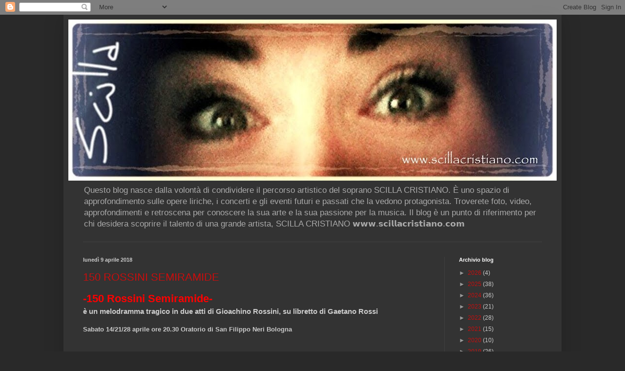

--- FILE ---
content_type: text/html; charset=UTF-8
request_url: https://scillacristiano-soprano.blogspot.com/2018/04/
body_size: 23342
content:
<!DOCTYPE html>
<html class='v2' dir='ltr' lang='it'>
<head>
<link href='https://www.blogger.com/static/v1/widgets/335934321-css_bundle_v2.css' rel='stylesheet' type='text/css'/>
<meta content='width=1100' name='viewport'/>
<meta content='text/html; charset=UTF-8' http-equiv='Content-Type'/>
<meta content='blogger' name='generator'/>
<link href='https://scillacristiano-soprano.blogspot.com/favicon.ico' rel='icon' type='image/x-icon'/>
<link href='http://scillacristiano-soprano.blogspot.com/2018/04/' rel='canonical'/>
<link rel="alternate" type="application/atom+xml" title="Scilla Cristiano - Atom" href="https://scillacristiano-soprano.blogspot.com/feeds/posts/default" />
<link rel="alternate" type="application/rss+xml" title="Scilla Cristiano - RSS" href="https://scillacristiano-soprano.blogspot.com/feeds/posts/default?alt=rss" />
<link rel="service.post" type="application/atom+xml" title="Scilla Cristiano - Atom" href="https://www.blogger.com/feeds/7092482392031086266/posts/default" />
<!--Can't find substitution for tag [blog.ieCssRetrofitLinks]-->
<meta content='Scilla Cristiano soprano Bologna' name='description'/>
<meta content='http://scillacristiano-soprano.blogspot.com/2018/04/' property='og:url'/>
<meta content='Scilla Cristiano' property='og:title'/>
<meta content='Scilla Cristiano soprano Bologna' property='og:description'/>
<title>Scilla Cristiano: aprile 2018</title>
<style id='page-skin-1' type='text/css'><!--
/*
-----------------------------------------------
Blogger Template Style
Name:     Simple
Designer: Blogger
URL:      www.blogger.com
----------------------------------------------- */
/* Content
----------------------------------------------- */
body {
font: normal normal 12px Arial, Tahoma, Helvetica, FreeSans, sans-serif;
color: #cccccc;
background: #292929 none repeat scroll top left;
padding: 0 40px 40px 40px;
}
html body .region-inner {
min-width: 0;
max-width: 100%;
width: auto;
}
h2 {
font-size: 22px;
}
a:link {
text-decoration:none;
color: #c70e0e;
}
a:visited {
text-decoration:none;
color: #e9821b;
}
a:hover {
text-decoration:underline;
color: #ffffff;
}
.body-fauxcolumn-outer .fauxcolumn-inner {
background: transparent none repeat scroll top left;
_background-image: none;
}
.body-fauxcolumn-outer .cap-top {
position: absolute;
z-index: 1;
height: 400px;
width: 100%;
}
.body-fauxcolumn-outer .cap-top .cap-left {
width: 100%;
background: transparent none repeat-x scroll top left;
_background-image: none;
}
.content-outer {
-moz-box-shadow: 0 0 40px rgba(0, 0, 0, .15);
-webkit-box-shadow: 0 0 5px rgba(0, 0, 0, .15);
-goog-ms-box-shadow: 0 0 10px #333333;
box-shadow: 0 0 40px rgba(0, 0, 0, .15);
margin-bottom: 1px;
}
.content-inner {
padding: 10px 10px;
}
.content-inner {
background-color: #333333;
}
/* Header
----------------------------------------------- */
.header-outer {
background: transparent none repeat-x scroll 0 -400px;
_background-image: none;
}
.Header h1 {
font: normal bold 70px 'Courier New', Courier, FreeMono, monospace;
color: #ff8900;
text-shadow: -1px -1px 1px rgba(0, 0, 0, .2);
}
.Header h1 a {
color: #ff8900;
}
.Header .description {
font-size: 140%;
color: #aaaaaa;
}
.header-inner .Header .titlewrapper {
padding: 22px 30px;
}
.header-inner .Header .descriptionwrapper {
padding: 0 30px;
}
/* Tabs
----------------------------------------------- */
.tabs-inner .section:first-child {
border-top: 1px solid #404040;
}
.tabs-inner .section:first-child ul {
margin-top: -1px;
border-top: 1px solid #404040;
border-left: 0 solid #404040;
border-right: 0 solid #404040;
}
.tabs-inner .widget ul {
background: #222222 none repeat-x scroll 0 -800px;
_background-image: none;
border-bottom: 1px solid #404040;
margin-top: 0;
margin-left: -30px;
margin-right: -30px;
}
.tabs-inner .widget li a {
display: inline-block;
padding: .6em 1em;
font: normal normal 14px Arial, Tahoma, Helvetica, FreeSans, sans-serif;
color: #999999;
border-left: 1px solid #333333;
border-right: 0 solid #404040;
}
.tabs-inner .widget li:first-child a {
border-left: none;
}
.tabs-inner .widget li.selected a, .tabs-inner .widget li a:hover {
color: #ffffff;
background-color: #000000;
text-decoration: none;
}
/* Columns
----------------------------------------------- */
.main-outer {
border-top: 0 solid #404040;
}
.fauxcolumn-left-outer .fauxcolumn-inner {
border-right: 1px solid #404040;
}
.fauxcolumn-right-outer .fauxcolumn-inner {
border-left: 1px solid #404040;
}
/* Headings
----------------------------------------------- */
div.widget > h2,
div.widget h2.title {
margin: 0 0 1em 0;
font: normal bold 11px Arial, Tahoma, Helvetica, FreeSans, sans-serif;
color: #ffffff;
}
/* Widgets
----------------------------------------------- */
.widget .zippy {
color: #999999;
text-shadow: 2px 2px 1px rgba(0, 0, 0, .1);
}
.widget .popular-posts ul {
list-style: none;
}
/* Posts
----------------------------------------------- */
h2.date-header {
font: normal bold 11px Arial, Tahoma, Helvetica, FreeSans, sans-serif;
}
.date-header span {
background-color: transparent;
color: #cccccc;
padding: inherit;
letter-spacing: inherit;
margin: inherit;
}
.main-inner {
padding-top: 30px;
padding-bottom: 30px;
}
.main-inner .column-center-inner {
padding: 0 15px;
}
.main-inner .column-center-inner .section {
margin: 0 15px;
}
.post {
margin: 0 0 25px 0;
}
h3.post-title, .comments h4 {
font: normal normal 22px Arial, Tahoma, Helvetica, FreeSans, sans-serif;
margin: .75em 0 0;
}
.post-body {
font-size: 110%;
line-height: 1.4;
position: relative;
}
.post-body img, .post-body .tr-caption-container, .Profile img, .Image img,
.BlogList .item-thumbnail img {
padding: 0;
background: #111111;
border: 1px solid #111111;
-moz-box-shadow: 1px 1px 5px rgba(0, 0, 0, .1);
-webkit-box-shadow: 1px 1px 5px rgba(0, 0, 0, .1);
box-shadow: 1px 1px 5px rgba(0, 0, 0, .1);
}
.post-body img, .post-body .tr-caption-container {
padding: 1px;
}
.post-body .tr-caption-container {
color: #cccccc;
}
.post-body .tr-caption-container img {
padding: 0;
background: transparent;
border: none;
-moz-box-shadow: 0 0 0 rgba(0, 0, 0, .1);
-webkit-box-shadow: 0 0 0 rgba(0, 0, 0, .1);
box-shadow: 0 0 0 rgba(0, 0, 0, .1);
}
.post-header {
margin: 0 0 1.5em;
line-height: 1.6;
font-size: 90%;
}
.post-footer {
margin: 20px -2px 0;
padding: 5px 10px;
color: #888888;
background-color: #303030;
border-bottom: 1px solid #444444;
line-height: 1.6;
font-size: 90%;
}
#comments .comment-author {
padding-top: 1.5em;
border-top: 1px solid #404040;
background-position: 0 1.5em;
}
#comments .comment-author:first-child {
padding-top: 0;
border-top: none;
}
.avatar-image-container {
margin: .2em 0 0;
}
#comments .avatar-image-container img {
border: 1px solid #111111;
}
/* Comments
----------------------------------------------- */
.comments .comments-content .icon.blog-author {
background-repeat: no-repeat;
background-image: url([data-uri]);
}
.comments .comments-content .loadmore a {
border-top: 1px solid #999999;
border-bottom: 1px solid #999999;
}
.comments .comment-thread.inline-thread {
background-color: #303030;
}
.comments .continue {
border-top: 2px solid #999999;
}
/* Accents
---------------------------------------------- */
.section-columns td.columns-cell {
border-left: 1px solid #404040;
}
.blog-pager {
background: transparent none no-repeat scroll top center;
}
.blog-pager-older-link, .home-link,
.blog-pager-newer-link {
background-color: #333333;
padding: 5px;
}
.footer-outer {
border-top: 0 dashed #bbbbbb;
}
/* Mobile
----------------------------------------------- */
body.mobile  {
background-size: auto;
}
.mobile .body-fauxcolumn-outer {
background: transparent none repeat scroll top left;
}
.mobile .body-fauxcolumn-outer .cap-top {
background-size: 100% auto;
}
.mobile .content-outer {
-webkit-box-shadow: 0 0 3px rgba(0, 0, 0, .15);
box-shadow: 0 0 3px rgba(0, 0, 0, .15);
}
.mobile .tabs-inner .widget ul {
margin-left: 0;
margin-right: 0;
}
.mobile .post {
margin: 0;
}
.mobile .main-inner .column-center-inner .section {
margin: 0;
}
.mobile .date-header span {
padding: 0.1em 10px;
margin: 0 -10px;
}
.mobile h3.post-title {
margin: 0;
}
.mobile .blog-pager {
background: transparent none no-repeat scroll top center;
}
.mobile .footer-outer {
border-top: none;
}
.mobile .main-inner, .mobile .footer-inner {
background-color: #333333;
}
.mobile-index-contents {
color: #cccccc;
}
.mobile-link-button {
background-color: #c70e0e;
}
.mobile-link-button a:link, .mobile-link-button a:visited {
color: #ffffff;
}
.mobile .tabs-inner .section:first-child {
border-top: none;
}
.mobile .tabs-inner .PageList .widget-content {
background-color: #000000;
color: #ffffff;
border-top: 1px solid #404040;
border-bottom: 1px solid #404040;
}
.mobile .tabs-inner .PageList .widget-content .pagelist-arrow {
border-left: 1px solid #404040;
}

--></style>
<style id='template-skin-1' type='text/css'><!--
body {
min-width: 1020px;
}
.content-outer, .content-fauxcolumn-outer, .region-inner {
min-width: 1020px;
max-width: 1020px;
_width: 1020px;
}
.main-inner .columns {
padding-left: 0px;
padding-right: 230px;
}
.main-inner .fauxcolumn-center-outer {
left: 0px;
right: 230px;
/* IE6 does not respect left and right together */
_width: expression(this.parentNode.offsetWidth -
parseInt("0px") -
parseInt("230px") + 'px');
}
.main-inner .fauxcolumn-left-outer {
width: 0px;
}
.main-inner .fauxcolumn-right-outer {
width: 230px;
}
.main-inner .column-left-outer {
width: 0px;
right: 100%;
margin-left: -0px;
}
.main-inner .column-right-outer {
width: 230px;
margin-right: -230px;
}
#layout {
min-width: 0;
}
#layout .content-outer {
min-width: 0;
width: 800px;
}
#layout .region-inner {
min-width: 0;
width: auto;
}
body#layout div.add_widget {
padding: 8px;
}
body#layout div.add_widget a {
margin-left: 32px;
}
--></style>
<link href='https://www.blogger.com/dyn-css/authorization.css?targetBlogID=7092482392031086266&amp;zx=e6a9333d-53f9-4efc-8a48-6ae22e3d7fb6' media='none' onload='if(media!=&#39;all&#39;)media=&#39;all&#39;' rel='stylesheet'/><noscript><link href='https://www.blogger.com/dyn-css/authorization.css?targetBlogID=7092482392031086266&amp;zx=e6a9333d-53f9-4efc-8a48-6ae22e3d7fb6' rel='stylesheet'/></noscript>
<meta name='google-adsense-platform-account' content='ca-host-pub-1556223355139109'/>
<meta name='google-adsense-platform-domain' content='blogspot.com'/>

</head>
<body class='loading variant-dark'>
<div class='navbar section' id='navbar' name='Navbar'><div class='widget Navbar' data-version='1' id='Navbar1'><script type="text/javascript">
    function setAttributeOnload(object, attribute, val) {
      if(window.addEventListener) {
        window.addEventListener('load',
          function(){ object[attribute] = val; }, false);
      } else {
        window.attachEvent('onload', function(){ object[attribute] = val; });
      }
    }
  </script>
<div id="navbar-iframe-container"></div>
<script type="text/javascript" src="https://apis.google.com/js/platform.js"></script>
<script type="text/javascript">
      gapi.load("gapi.iframes:gapi.iframes.style.bubble", function() {
        if (gapi.iframes && gapi.iframes.getContext) {
          gapi.iframes.getContext().openChild({
              url: 'https://www.blogger.com/navbar/7092482392031086266?origin\x3dhttps://scillacristiano-soprano.blogspot.com',
              where: document.getElementById("navbar-iframe-container"),
              id: "navbar-iframe"
          });
        }
      });
    </script><script type="text/javascript">
(function() {
var script = document.createElement('script');
script.type = 'text/javascript';
script.src = '//pagead2.googlesyndication.com/pagead/js/google_top_exp.js';
var head = document.getElementsByTagName('head')[0];
if (head) {
head.appendChild(script);
}})();
</script>
</div></div>
<div class='body-fauxcolumns'>
<div class='fauxcolumn-outer body-fauxcolumn-outer'>
<div class='cap-top'>
<div class='cap-left'></div>
<div class='cap-right'></div>
</div>
<div class='fauxborder-left'>
<div class='fauxborder-right'></div>
<div class='fauxcolumn-inner'>
</div>
</div>
<div class='cap-bottom'>
<div class='cap-left'></div>
<div class='cap-right'></div>
</div>
</div>
</div>
<div class='content'>
<div class='content-fauxcolumns'>
<div class='fauxcolumn-outer content-fauxcolumn-outer'>
<div class='cap-top'>
<div class='cap-left'></div>
<div class='cap-right'></div>
</div>
<div class='fauxborder-left'>
<div class='fauxborder-right'></div>
<div class='fauxcolumn-inner'>
</div>
</div>
<div class='cap-bottom'>
<div class='cap-left'></div>
<div class='cap-right'></div>
</div>
</div>
</div>
<div class='content-outer'>
<div class='content-cap-top cap-top'>
<div class='cap-left'></div>
<div class='cap-right'></div>
</div>
<div class='fauxborder-left content-fauxborder-left'>
<div class='fauxborder-right content-fauxborder-right'></div>
<div class='content-inner'>
<header>
<div class='header-outer'>
<div class='header-cap-top cap-top'>
<div class='cap-left'></div>
<div class='cap-right'></div>
</div>
<div class='fauxborder-left header-fauxborder-left'>
<div class='fauxborder-right header-fauxborder-right'></div>
<div class='region-inner header-inner'>
<div class='header section' id='header' name='Intestazione'><div class='widget Header' data-version='1' id='Header1'>
<div id='header-inner'>
<a href='https://scillacristiano-soprano.blogspot.com/' style='display: block'>
<img alt='Scilla Cristiano' height='330px; ' id='Header1_headerimg' src='https://blogger.googleusercontent.com/img/b/R29vZ2xl/AVvXsEgdHHfe9mMPv_le_B2E3_RH-E9-oBB4uFg-69Qe9kd1rw3_God-2Xy-YRIgjVxlfNZGXPuPtdCbbRPlXoTIDxDGRbVoGW6C0bNhCwvXc_dgU1q2Q4x1tj283gMPhyphenhyphencyyFi4xMUfv9rLUio/s1000/scilla+cristiano.jpg' style='display: block' width='1000px; '/>
</a>
<div class='descriptionwrapper'>
<p class='description'><span>Questo blog nasce dalla volontà di condividere il percorso artistico del soprano SCILLA CRISTIANO. È uno spazio di approfondimento sulle opere liriche, i concerti e gli eventi futuri e passati che la vedono protagonista. Troverete foto, video, approfondimenti e retroscena per conoscere la sua arte e la sua passione per la musica. Il blog è un punto di riferimento per chi desidera scoprire il talento di una grande artista, SCILLA CRISTIANO  𝘄𝘄𝘄.𝘀𝗰𝗶𝗹𝗹𝗮𝗰𝗿𝗶𝘀𝘁𝗶𝗮𝗻𝗼.𝗰𝗼𝗺</span></p>
</div>
</div>
</div></div>
</div>
</div>
<div class='header-cap-bottom cap-bottom'>
<div class='cap-left'></div>
<div class='cap-right'></div>
</div>
</div>
</header>
<div class='tabs-outer'>
<div class='tabs-cap-top cap-top'>
<div class='cap-left'></div>
<div class='cap-right'></div>
</div>
<div class='fauxborder-left tabs-fauxborder-left'>
<div class='fauxborder-right tabs-fauxborder-right'></div>
<div class='region-inner tabs-inner'>
<div class='tabs no-items section' id='crosscol' name='Multi-colonne'></div>
<div class='tabs no-items section' id='crosscol-overflow' name='Cross-Column 2'></div>
</div>
</div>
<div class='tabs-cap-bottom cap-bottom'>
<div class='cap-left'></div>
<div class='cap-right'></div>
</div>
</div>
<div class='main-outer'>
<div class='main-cap-top cap-top'>
<div class='cap-left'></div>
<div class='cap-right'></div>
</div>
<div class='fauxborder-left main-fauxborder-left'>
<div class='fauxborder-right main-fauxborder-right'></div>
<div class='region-inner main-inner'>
<div class='columns fauxcolumns'>
<div class='fauxcolumn-outer fauxcolumn-center-outer'>
<div class='cap-top'>
<div class='cap-left'></div>
<div class='cap-right'></div>
</div>
<div class='fauxborder-left'>
<div class='fauxborder-right'></div>
<div class='fauxcolumn-inner'>
</div>
</div>
<div class='cap-bottom'>
<div class='cap-left'></div>
<div class='cap-right'></div>
</div>
</div>
<div class='fauxcolumn-outer fauxcolumn-left-outer'>
<div class='cap-top'>
<div class='cap-left'></div>
<div class='cap-right'></div>
</div>
<div class='fauxborder-left'>
<div class='fauxborder-right'></div>
<div class='fauxcolumn-inner'>
</div>
</div>
<div class='cap-bottom'>
<div class='cap-left'></div>
<div class='cap-right'></div>
</div>
</div>
<div class='fauxcolumn-outer fauxcolumn-right-outer'>
<div class='cap-top'>
<div class='cap-left'></div>
<div class='cap-right'></div>
</div>
<div class='fauxborder-left'>
<div class='fauxborder-right'></div>
<div class='fauxcolumn-inner'>
</div>
</div>
<div class='cap-bottom'>
<div class='cap-left'></div>
<div class='cap-right'></div>
</div>
</div>
<!-- corrects IE6 width calculation -->
<div class='columns-inner'>
<div class='column-center-outer'>
<div class='column-center-inner'>
<div class='main section' id='main' name='Principale'><div class='widget Blog' data-version='1' id='Blog1'>
<div class='blog-posts hfeed'>

          <div class="date-outer">
        
<h2 class='date-header'><span>lunedì 9 aprile 2018</span></h2>

          <div class="date-posts">
        
<div class='post-outer'>
<div class='post hentry uncustomized-post-template' itemprop='blogPost' itemscope='itemscope' itemtype='http://schema.org/BlogPosting'>
<meta content='https://blogger.googleusercontent.com/img/b/R29vZ2xl/AVvXsEh_xfcyM_04Y2agKELpKFOGniqe3BNsKG87ltrpg92d370IkoKSmwSPCqd7OE8VNlcyu-ByLUILZGDhlm782mAY2WJzlS_pknaC-o96fJdTQiPvMKQNyrxPa8UUYI_wh1AHFgWxcszcs-E/s400/SCILLACristiano+Semiramide.jpg' itemprop='image_url'/>
<meta content='7092482392031086266' itemprop='blogId'/>
<meta content='6012377463576095678' itemprop='postId'/>
<a name='6012377463576095678'></a>
<h3 class='post-title entry-title' itemprop='name'>
<a href='https://scillacristiano-soprano.blogspot.com/2018/04/150-rossini-semiramide.html'>150 ROSSINI SEMIRAMIDE</a>
</h3>
<div class='post-header'>
<div class='post-header-line-1'></div>
</div>
<div class='post-body entry-content' id='post-body-6012377463576095678' itemprop='articleBody'>
<h2 style="text-align: justify;">
<span style="color: red; font-family: &quot;arial&quot; , &quot;helvetica&quot; , sans-serif;">-150 Rossini Semiramide-</span></h2>
<h3 style="text-align: justify;">
<span style="font-family: &quot;arial&quot; , &quot;helvetica&quot; , sans-serif;">è un melodramma tragico in due atti di Gioachino Rossini, su libretto di Gaetano Rossi</span></h3>
<h4 style="text-align: justify;">
<span style="font-family: &quot;arial&quot; , &quot;helvetica&quot; , sans-serif;"><br /></span><span style="font-family: &quot;arial&quot; , &quot;helvetica&quot; , sans-serif;">Sabato 14/21/28 aprile ore 20.30 Oratorio di San Filippo Neri Bologna</span></h4>
<div style="text-align: justify;">
<br /></div>
<div style="text-align: justify;">
<span style="font-family: &quot;arial&quot; , &quot;helvetica&quot; , sans-serif;"><br /></span></div>
<div style="text-align: justify;">
<br /></div>
<div style="text-align: justify;">
<span style="font-family: &quot;arial&quot; , &quot;helvetica&quot; , sans-serif;">Testo di G. Duma e A. Stanisci&nbsp;</span></div>
<div style="text-align: justify;">
<span style="font-family: &quot;arial&quot; , &quot;helvetica&quot; , sans-serif;">Attrice A. Franceschini</span></div>
<div style="text-align: justify;">
<span style="font-family: &quot;arial&quot; , &quot;helvetica&quot; , sans-serif;"><a href="http://www.scillacristiano.com/" target="_blank">SEMIRAMIDE: Soprano SCILLA CRISTIANO</a></span></div>
<div style="text-align: justify;">
<span style="font-family: &quot;arial&quot; , &quot;helvetica&quot; , sans-serif;">Pianoforte F. Ricci e N. Morimoto</span></div>
<div style="text-align: justify;">
<span style="font-family: &quot;arial&quot; , &quot;helvetica&quot; , sans-serif;">Scenari sonori R. Passuti</span></div>
<div style="text-align: justify;">
<span style="font-family: &quot;arial&quot; , &quot;helvetica&quot; , sans-serif;">Regia di G. Duma</span><br />
<span style="font-family: &quot;arial&quot; , &quot;helvetica&quot; , sans-serif;">Sartoria: Lidia Diso</span></div>
<div style="text-align: justify;">
<span style="font-family: &quot;arial&quot; , &quot;helvetica&quot; , sans-serif;">In collaborazione con OPIFICIO d&#8217;ARTE SCENICA&nbsp;</span></div>
<div style="text-align: justify;">
<span style="font-family: &quot;arial&quot; , &quot;helvetica&quot; , sans-serif;"><br /></span>
<span style="font-family: &quot;arial&quot; , &quot;helvetica&quot; , sans-serif;"><br /></span>
<span style="font-family: &quot;arial&quot; , &quot;helvetica&quot; , sans-serif;"><br /> SEMIRAMIDE<br /> Una narrazione-concerto in tre puntate tratta dal capolavoro di Rossini</span></div>
<div style="text-align: justify;">
<span style="font-family: &quot;arial&quot; , &quot;helvetica&quot; , sans-serif;"><br /></span></div>
<div style="text-align: justify;">
<span style="font-family: &quot;arial&quot; , &quot;helvetica&quot; , sans-serif;"><br /></span></div>
<div class="separator" style="clear: both; text-align: center;">
<a href="https://blogger.googleusercontent.com/img/b/R29vZ2xl/AVvXsEh_xfcyM_04Y2agKELpKFOGniqe3BNsKG87ltrpg92d370IkoKSmwSPCqd7OE8VNlcyu-ByLUILZGDhlm782mAY2WJzlS_pknaC-o96fJdTQiPvMKQNyrxPa8UUYI_wh1AHFgWxcszcs-E/s1600/SCILLACristiano+Semiramide.jpg" imageanchor="1" style="clear: left; float: left; margin-bottom: 1em; margin-right: 1em;"><img border="0" data-original-height="1600" data-original-width="1260" height="400" src="https://blogger.googleusercontent.com/img/b/R29vZ2xl/AVvXsEh_xfcyM_04Y2agKELpKFOGniqe3BNsKG87ltrpg92d370IkoKSmwSPCqd7OE8VNlcyu-ByLUILZGDhlm782mAY2WJzlS_pknaC-o96fJdTQiPvMKQNyrxPa8UUYI_wh1AHFgWxcszcs-E/s400/SCILLACristiano+Semiramide.jpg" width="313" /></a></div>
<div style="text-align: justify;">
<span style="font-family: &quot;arial&quot; , &quot;helvetica&quot; , sans-serif;"><b>150 ROSSINI SEMIRAMIDE: L&#8217;OPERA DI ROSSINI A PUNTATE</b>&nbsp;</span><br />
<span style="font-family: &quot;arial&quot; , &quot;helvetica&quot; , sans-serif;"><br /></span>
<span style="font-family: &quot;arial&quot; , &quot;helvetica&quot; , sans-serif;"><i>Nel
 corso delle tre serate la regina Semiramide, narrando la sua vicenda, 
incontra le tre donne cardine della vita del compositore: Isabella 
Colbran celeberrima soprano e prima moglie; Anna Guidarini, cantante e 
madre; Olympe Pelissier, seconda moglie.</i></span></div>
<div style="text-align: justify;">
<span style="font-family: &quot;arial&quot; , &quot;helvetica&quot; , sans-serif;"><i><br /></i></span>
<span style="font-family: &quot;arial&quot; , &quot;helvetica&quot; , sans-serif;"><i>PRIMA PUNTATA: GLI ANTEFATTI</i></span></div>
<div style="text-align: justify;">
<a href="https://blogger.googleusercontent.com/img/b/R29vZ2xl/AVvXsEijHlqaWr-8RpuJWbkhv8SF1DTZnUbTKLekT3glLale4830ZlCRiWMQBp4dqCD_o0CdYIUJ6FAJ3hBgM8ugtkkyP9CQqIED_maKM0FPCNHr9Y4oRCASNUDm818xbdHUkWAa-wTMGvIwalk/s1600/SCILLA+CRISTIANO+semiramide+1.jpg" imageanchor="1" style="clear: right; float: right; margin-bottom: 1em; margin-left: 1em;"><img border="0" data-original-height="889" data-original-width="1600" height="177" src="https://blogger.googleusercontent.com/img/b/R29vZ2xl/AVvXsEijHlqaWr-8RpuJWbkhv8SF1DTZnUbTKLekT3glLale4830ZlCRiWMQBp4dqCD_o0CdYIUJ6FAJ3hBgM8ugtkkyP9CQqIED_maKM0FPCNHr9Y4oRCASNUDm818xbdHUkWAa-wTMGvIwalk/s320/SCILLA+CRISTIANO+semiramide+1.jpg" width="320" /></a><span style="font-family: &quot;arial&quot; , &quot;helvetica&quot; , sans-serif;">Anniversario importante e atteso quello del centocinquantenario della nascita di Gioachino Rossini, al punto che il MiBACT lo ha nominato ambasciatore della Bellezza italiana per il 2018. Per ricordare questo caposaldo del teatro musicale italiano, Semiramide, Regina di Babilonia, narrerà in tre puntate la sua emblematica vicenda musicata da Rossini. Nel corso delle puntate, il personaggio giungerà a specchiarsi nelle tre figure femminili fondamentali della vita del compositore. Prima puntata. L&#8217;incontro sarà con Isabella Colbran celeberrima soprano, primadonna assoluta nei teatri d&#8217;Europa. Per lei e con lei Gioachino scrisse molti straordinari ruoli. Sinceramente innamorato, lui la sposò, ma a matrimonio esaurito lei, persa la voce, si ritrovò sola nella villa di Castenaso. Semiramide è stato l&#8217;ultimo ruolo che ha cantato.</span></div>
<div style="text-align: justify;">
<br />
<div class="separator" style="clear: both; text-align: center;">
<a href="https://blogger.googleusercontent.com/img/b/R29vZ2xl/AVvXsEj4aWAJji1wwhZSl0UASpMqsxuEWcij1_2g2OrVOmst5vKVpLsrfDq_phbqPrlPdZ-RWS-A6L2qp1rrxfPZz_4hokh0df0yDVSFGvqbx6OhhPK1hTuBBUsr2vuLom0nNBT6F8JjZyZ6bAo/s1600/SCILLA+CRISTIANO+semiramide+2.jpg" imageanchor="1" style="margin-left: 1em; margin-right: 1em;"><img border="0" data-original-height="889" data-original-width="1600" height="354" src="https://blogger.googleusercontent.com/img/b/R29vZ2xl/AVvXsEj4aWAJji1wwhZSl0UASpMqsxuEWcij1_2g2OrVOmst5vKVpLsrfDq_phbqPrlPdZ-RWS-A6L2qp1rrxfPZz_4hokh0df0yDVSFGvqbx6OhhPK1hTuBBUsr2vuLom0nNBT6F8JjZyZ6bAo/s640/SCILLA+CRISTIANO+semiramide+2.jpg" width="640" /></a></div>
<br />
<div class="separator" style="clear: both; text-align: center;">
<a href="https://blogger.googleusercontent.com/img/b/R29vZ2xl/AVvXsEiRrDBS22Mnd5ChdUcZPJd-_hI7IIpODIiJDXR2eMaP4iFEEBa6RLXULbOXG_DSGxhLw0wDJ6F8js2j9ATkK_SGgj7IO8KMduL2fZajwfslN-Sz_hdQIHmnjg1BZv5z7KUnThq4zl9bKFU/s1600/SCILLA+CRISTIANO+semiramide+3.jpg" imageanchor="1" style="margin-left: 1em; margin-right: 1em;"><img border="0" data-original-height="891" data-original-width="1600" height="356" src="https://blogger.googleusercontent.com/img/b/R29vZ2xl/AVvXsEiRrDBS22Mnd5ChdUcZPJd-_hI7IIpODIiJDXR2eMaP4iFEEBa6RLXULbOXG_DSGxhLw0wDJ6F8js2j9ATkK_SGgj7IO8KMduL2fZajwfslN-Sz_hdQIHmnjg1BZv5z7KUnThq4zl9bKFU/s640/SCILLA+CRISTIANO+semiramide+3.jpg" width="640" /></a></div>
<br />
<div class="separator" style="clear: both; text-align: center;">
<a href="https://blogger.googleusercontent.com/img/b/R29vZ2xl/AVvXsEi0niipTl9fjvuPxivN1ZD1-1dytpyBtagjAv8LsQUt4egDtfdZ8Q3qhneNjiEeELjnsWIr86RHuOG2DwVtMCDeCO3LM34shnQJqLSHoGY6PXXOtvJ8zv4ybl2QisCRIVT0oWv5rWpqpT8/s1600/SCILLA+CRISTIANO+semiramide+4.jpg" imageanchor="1" style="margin-left: 1em; margin-right: 1em;"><img border="0" data-original-height="894" data-original-width="1600" height="356" src="https://blogger.googleusercontent.com/img/b/R29vZ2xl/AVvXsEi0niipTl9fjvuPxivN1ZD1-1dytpyBtagjAv8LsQUt4egDtfdZ8Q3qhneNjiEeELjnsWIr86RHuOG2DwVtMCDeCO3LM34shnQJqLSHoGY6PXXOtvJ8zv4ybl2QisCRIVT0oWv5rWpqpT8/s640/SCILLA+CRISTIANO+semiramide+4.jpg" width="640" /></a></div>
<br />
<div class="separator" style="clear: both; text-align: center;">
<a href="https://blogger.googleusercontent.com/img/b/R29vZ2xl/AVvXsEjVa0yIVQlNg2deEr_umixSZ5DgDYrvgZrL3P0BvRana0Lr8PmTw2vd1hre_k-ZNKxpcvdfyzXoPJ6kolcEcNt16sDfL6IxNO9dkpzIrhbdWcLKqrbuV0JlLI2xa4cwA8meknEw4jYscTQ/s1600/SCILLA+CRISTIANO+semiramide+5.jpg" imageanchor="1" style="margin-left: 1em; margin-right: 1em;"><img border="0" data-original-height="895" data-original-width="1600" height="358" src="https://blogger.googleusercontent.com/img/b/R29vZ2xl/AVvXsEjVa0yIVQlNg2deEr_umixSZ5DgDYrvgZrL3P0BvRana0Lr8PmTw2vd1hre_k-ZNKxpcvdfyzXoPJ6kolcEcNt16sDfL6IxNO9dkpzIrhbdWcLKqrbuV0JlLI2xa4cwA8meknEw4jYscTQ/s640/SCILLA+CRISTIANO+semiramide+5.jpg" width="640" /></a></div>
<br />
<div class="separator" style="clear: both; text-align: center;">
<a href="https://blogger.googleusercontent.com/img/b/R29vZ2xl/AVvXsEgvb4Rlu-m9E8FBedWT56Um_QIdfQwxAbGQXB5dUr0tWMXDjrT4VAfDSU_7d3DISma0eiRcSauIguZxVDJn895i8bbtKyE1_tDlGlKU9BugVLIlpzGAZY8bU1EU3S8K-luOGb1zZ4BFKrQ/s1600/SCILLA+CRISTIANO+semiramide+7.jpg" imageanchor="1" style="margin-left: 1em; margin-right: 1em;"><img border="0" data-original-height="897" data-original-width="1600" height="358" src="https://blogger.googleusercontent.com/img/b/R29vZ2xl/AVvXsEgvb4Rlu-m9E8FBedWT56Um_QIdfQwxAbGQXB5dUr0tWMXDjrT4VAfDSU_7d3DISma0eiRcSauIguZxVDJn895i8bbtKyE1_tDlGlKU9BugVLIlpzGAZY8bU1EU3S8K-luOGb1zZ4BFKrQ/s640/SCILLA+CRISTIANO+semiramide+7.jpg" width="640" /></a></div>
<br />
<div class="separator" style="clear: both; text-align: center;">
<a href="https://blogger.googleusercontent.com/img/b/R29vZ2xl/AVvXsEgRLEnOfTyqecG5l_gNExoBIGC4qGg0E2uiA9I1O5sbuM-zO36Cv-nHwwbTGYj9c8SgvxjFBeN4q-0lP6yqeS138Shv4z68M-XJ88LCt8AyN27YPEi9uFp3YqUSDNwFV10Pncry4IAkFGE/s1600/SCILLA+CRISTIANO+semiramide+9.jpg" imageanchor="1" style="margin-left: 1em; margin-right: 1em;"><img border="0" data-original-height="896" data-original-width="1600" height="358" src="https://blogger.googleusercontent.com/img/b/R29vZ2xl/AVvXsEgRLEnOfTyqecG5l_gNExoBIGC4qGg0E2uiA9I1O5sbuM-zO36Cv-nHwwbTGYj9c8SgvxjFBeN4q-0lP6yqeS138Shv4z68M-XJ88LCt8AyN27YPEi9uFp3YqUSDNwFV10Pncry4IAkFGE/s640/SCILLA+CRISTIANO+semiramide+9.jpg" width="640" /></a></div>
<br />
<div class="separator" style="clear: both; text-align: center;">
<a href="https://blogger.googleusercontent.com/img/b/R29vZ2xl/AVvXsEi_hyotylCU42YheTOWjMr4VS1OQ4CFtErYJ9XHFQd_tRafhaVi8x1wrH8e9XTtB_LmFQivJoHmAQe6zoJ2hbgUdTfdUpz4LJJ9AyJhJmJ95XLR6sOCVZHdrk1Oyoqvw9aPhJ4Peo7mG_k/s1600/SCILLA+CRISTIANO+semiramide+10.jpg" imageanchor="1" style="margin-left: 1em; margin-right: 1em;"><img border="0" data-original-height="899" data-original-width="1600" height="358" src="https://blogger.googleusercontent.com/img/b/R29vZ2xl/AVvXsEi_hyotylCU42YheTOWjMr4VS1OQ4CFtErYJ9XHFQd_tRafhaVi8x1wrH8e9XTtB_LmFQivJoHmAQe6zoJ2hbgUdTfdUpz4LJJ9AyJhJmJ95XLR6sOCVZHdrk1Oyoqvw9aPhJ4Peo7mG_k/s640/SCILLA+CRISTIANO+semiramide+10.jpg" width="640" /></a></div>
<br />
<div class="separator" style="clear: both; text-align: center;">
<a href="https://blogger.googleusercontent.com/img/b/R29vZ2xl/AVvXsEjGnSTJS-IjPp9cerIeuIEzRYgkwjcdmjzIyXVQ0DeudtRq1w2tjafUPFhHJ9zvx44qCWjHAb8xTNkqQMqj5fhgUxboJHc1pqHJ_IHaPtMwA4XbS80LvV50JCkXBsz4wvnrpGk6B0Afb5E/s1600/SCILLA+CRISTIANO+semiramide+11.jpg" imageanchor="1" style="margin-left: 1em; margin-right: 1em;"><img border="0" data-original-height="890" data-original-width="1600" height="354" src="https://blogger.googleusercontent.com/img/b/R29vZ2xl/AVvXsEjGnSTJS-IjPp9cerIeuIEzRYgkwjcdmjzIyXVQ0DeudtRq1w2tjafUPFhHJ9zvx44qCWjHAb8xTNkqQMqj5fhgUxboJHc1pqHJ_IHaPtMwA4XbS80LvV50JCkXBsz4wvnrpGk6B0Afb5E/s640/SCILLA+CRISTIANO+semiramide+11.jpg" width="640" /></a></div>
<br />
<div class="separator" style="clear: both; text-align: center;">
<a href="https://blogger.googleusercontent.com/img/b/R29vZ2xl/AVvXsEitBnIAu7Lh1hoileZIo38H8F8a7oxik-Uny7kk5EEdE0A9IUEay-lhCUscFjPxWJCvNqC_qbBXP8uBUFPASELhe7WwQFALTWUOzdPWz1HxRf2C4sqHNHuk8zgDI0yFkxxFEnB9KV5OwIc/s1600/SCILLA+CRISTIANO+semiramide+12.jpg" imageanchor="1" style="margin-left: 1em; margin-right: 1em;"><img border="0" data-original-height="903" data-original-width="1600" height="360" src="https://blogger.googleusercontent.com/img/b/R29vZ2xl/AVvXsEitBnIAu7Lh1hoileZIo38H8F8a7oxik-Uny7kk5EEdE0A9IUEay-lhCUscFjPxWJCvNqC_qbBXP8uBUFPASELhe7WwQFALTWUOzdPWz1HxRf2C4sqHNHuk8zgDI0yFkxxFEnB9KV5OwIc/s640/SCILLA+CRISTIANO+semiramide+12.jpg" width="640" /></a></div>
<br />
<div class="separator" style="clear: both; text-align: center;">
<a href="https://blogger.googleusercontent.com/img/b/R29vZ2xl/AVvXsEhtGHwvMlNoBMAHSQKmDp2DBK8aCe2lWwUg2d_w0Zb5SvmPuuFtKICA9Jv6tjEXnco04NeCaK3x7oDNI-mjF_MXZdBZ0ka1xnCfqlu4YuTZbAwNRFOwbJ7P1C5eE0XLSt2rv5Pln43cD74/s1600/SCILLA+CRISTIANO+semiramide+13.jpg" imageanchor="1" style="margin-left: 1em; margin-right: 1em;"><img border="0" data-original-height="891" data-original-width="1600" height="356" src="https://blogger.googleusercontent.com/img/b/R29vZ2xl/AVvXsEhtGHwvMlNoBMAHSQKmDp2DBK8aCe2lWwUg2d_w0Zb5SvmPuuFtKICA9Jv6tjEXnco04NeCaK3x7oDNI-mjF_MXZdBZ0ka1xnCfqlu4YuTZbAwNRFOwbJ7P1C5eE0XLSt2rv5Pln43cD74/s640/SCILLA+CRISTIANO+semiramide+13.jpg" width="640" /></a></div>
<span style="font-family: &quot;arial&quot; , &quot;helvetica&quot; , sans-serif;"><br /></span>
<i style="font-family: arial, helvetica, sans-serif;">SECONDA PUNTATA: ACCADIMENTI E RIVELAZIONI</i></div>
<div style="text-align: justify;">
<span style="font-family: &quot;arial&quot; , &quot;helvetica&quot; , sans-serif;">Raccontandosi madre di un figlio lontano, Semiramide incontra Anna Guidarini (1770-1827), madre di Rossini. La Guidarini, cantante non famosissima ma dotata, indirizzò il figlio allo studio della musica e si esibì con lui ancora bambino. All&#8217;arresto del marito Giuseppe, anch&#8217;egli suonatore di professione, reo di aver simpatizzato con i giacobini, Anna sostenne la famiglia con risolutezza. Tramite un imponente carteggio seguì sempre, da lontano, il figlio per il quale nutriva, ricambiata, un profondo affetto.</span><br />
<span style="font-family: &quot;arial&quot; , &quot;helvetica&quot; , sans-serif;"><br /></span>
<br />
<div class="separator" style="clear: both; text-align: center;">
<a href="https://blogger.googleusercontent.com/img/b/R29vZ2xl/AVvXsEij4lGGrSQ6PafJO6ejAQ5PWez63c299PE3dA8vqcGuZ_bPFX_ZAS3zCPCMTw5GrYu3wBYKCOQq4_SO59dKZ4t1CdtqtROFf2Z7RS0x-SpYgZb9z8Uc1ntG_2D6hwueD_9SNPRPZ56T_cM/s1600/SCILLA+CRISTIANO+LE+PROVE+SEMIRAMIDE+1.jpg" imageanchor="1" style="margin-left: 1em; margin-right: 1em;"><img border="0" data-original-height="899" data-original-width="1600" height="358" src="https://blogger.googleusercontent.com/img/b/R29vZ2xl/AVvXsEij4lGGrSQ6PafJO6ejAQ5PWez63c299PE3dA8vqcGuZ_bPFX_ZAS3zCPCMTw5GrYu3wBYKCOQq4_SO59dKZ4t1CdtqtROFf2Z7RS0x-SpYgZb9z8Uc1ntG_2D6hwueD_9SNPRPZ56T_cM/s640/SCILLA+CRISTIANO+LE+PROVE+SEMIRAMIDE+1.jpg" width="640" /></a></div>
<br />
<div class="separator" style="clear: both; text-align: center;">
<a href="https://blogger.googleusercontent.com/img/b/R29vZ2xl/AVvXsEimv5Ex6RcW8OfLXmMobL4O8U4AyAkNefYGkG7NlABa08ioV5nIYxrnfyHjjxGfvmpiNfAvFbTDSqdsJFlXKjzQZQnNtt9ZchCWaBhSgn4jFxYv0FJA_qG0xJZBza1h0mSh5zd1UraSYy4/s1600/SCILLA+CRISTIANO+LE+PROVE+SEMIRAMIDE+2.jpg" imageanchor="1" style="margin-left: 1em; margin-right: 1em;"><img border="0" data-original-height="1600" data-original-width="899" height="640" src="https://blogger.googleusercontent.com/img/b/R29vZ2xl/AVvXsEimv5Ex6RcW8OfLXmMobL4O8U4AyAkNefYGkG7NlABa08ioV5nIYxrnfyHjjxGfvmpiNfAvFbTDSqdsJFlXKjzQZQnNtt9ZchCWaBhSgn4jFxYv0FJA_qG0xJZBza1h0mSh5zd1UraSYy4/s640/SCILLA+CRISTIANO+LE+PROVE+SEMIRAMIDE+2.jpg" width="356" /></a></div>
<span style="font-family: &quot;arial&quot; , &quot;helvetica&quot; , sans-serif;"><br /></span>
<span style="font-family: &quot;arial&quot; , &quot;helvetica&quot; , sans-serif;"><br /></span>
<br />
<div class="separator" style="clear: both; text-align: center;">
<a href="https://blogger.googleusercontent.com/img/b/R29vZ2xl/AVvXsEjCrLkErJvKTMFdhJhv7Hw65lmZRdJY96vgYnj3bgadrE0i46VbQ8sPYawWoHVPIsmR0noTBOLindAaNH0uQ0A_mjAvNChVK2B09M2W9MvD8Z3XHVikN4HxSw_ojwKx2qQQQ_MnY12cjFU/s1600/semiramide+SCILLA+CRISTIANO+1.jpg" imageanchor="1" style="margin-left: 1em; margin-right: 1em;"><img border="0" data-original-height="890" data-original-width="1600" height="354" src="https://blogger.googleusercontent.com/img/b/R29vZ2xl/AVvXsEjCrLkErJvKTMFdhJhv7Hw65lmZRdJY96vgYnj3bgadrE0i46VbQ8sPYawWoHVPIsmR0noTBOLindAaNH0uQ0A_mjAvNChVK2B09M2W9MvD8Z3XHVikN4HxSw_ojwKx2qQQQ_MnY12cjFU/s640/semiramide+SCILLA+CRISTIANO+1.jpg" width="640" /></a></div>
<br />
<div class="separator" style="clear: both; text-align: center;">
<a href="https://blogger.googleusercontent.com/img/b/R29vZ2xl/AVvXsEivh2eq_WWxkJqKV-lCBtNBt0inrEW31DkbMuArjcUGoF9OGQnka1YH7XB5r4J_a2CqfihQoBCudbO9ElvAhIEfK02rRejZs49XveYH-8r_42-9dXIkHXTnSQrXUWaCMskw238F622Ej_Y/s1600/semiramide+SCILLA+CRISTIANO+4.jpg" imageanchor="1" style="margin-left: 1em; margin-right: 1em;"><img border="0" data-original-height="890" data-original-width="1600" height="356" src="https://blogger.googleusercontent.com/img/b/R29vZ2xl/AVvXsEivh2eq_WWxkJqKV-lCBtNBt0inrEW31DkbMuArjcUGoF9OGQnka1YH7XB5r4J_a2CqfihQoBCudbO9ElvAhIEfK02rRejZs49XveYH-8r_42-9dXIkHXTnSQrXUWaCMskw238F622Ej_Y/s640/semiramide+SCILLA+CRISTIANO+4.jpg" width="640" /></a></div>
<br />
<div class="separator" style="clear: both; text-align: center;">
<a href="https://blogger.googleusercontent.com/img/b/R29vZ2xl/AVvXsEjbWkE2S2IZMCXaWjr6SqpKWWgDo0h172lYHWNRWTlWKDjdJf5PDHt1drgyQuToAMQeb8j0Hhpcamks_EaS6898kfDr3UL_W4IJ3JUuosohytz-KSlQlzL-bnGRyBDhC0tJpYyQxT7P7yc/s1600/semiramide+SCILLA+CRISTIANO+5.jpg" imageanchor="1" style="margin-left: 1em; margin-right: 1em;"><img border="0" data-original-height="899" data-original-width="1600" height="358" src="https://blogger.googleusercontent.com/img/b/R29vZ2xl/AVvXsEjbWkE2S2IZMCXaWjr6SqpKWWgDo0h172lYHWNRWTlWKDjdJf5PDHt1drgyQuToAMQeb8j0Hhpcamks_EaS6898kfDr3UL_W4IJ3JUuosohytz-KSlQlzL-bnGRyBDhC0tJpYyQxT7P7yc/s640/semiramide+SCILLA+CRISTIANO+5.jpg" width="640" /></a></div>
<br />
<div class="separator" style="clear: both; text-align: center;">
<a href="https://blogger.googleusercontent.com/img/b/R29vZ2xl/AVvXsEiKaqF6vDAQfIhs27yllmVrwA2UouboCCHEFdvMjnPANJ18wwz5AHnFko7hZclf5liHtPRZrZ2TFN1wG4wNfp-M7Ip4KFEY4S9bEnXdknGJlxIQRWLrv6Y8cgl101LnlQLXXqnQIYIyMz4/s1600/semiramide+SCILLA+CRISTIANO+6.jpg" imageanchor="1" style="margin-left: 1em; margin-right: 1em;"><img border="0" data-original-height="898" data-original-width="1600" height="358" src="https://blogger.googleusercontent.com/img/b/R29vZ2xl/AVvXsEiKaqF6vDAQfIhs27yllmVrwA2UouboCCHEFdvMjnPANJ18wwz5AHnFko7hZclf5liHtPRZrZ2TFN1wG4wNfp-M7Ip4KFEY4S9bEnXdknGJlxIQRWLrv6Y8cgl101LnlQLXXqnQIYIyMz4/s640/semiramide+SCILLA+CRISTIANO+6.jpg" width="640" /></a></div>
<br />
<div class="separator" style="clear: both; text-align: center;">
<a href="https://blogger.googleusercontent.com/img/b/R29vZ2xl/AVvXsEgf-FqyPh6-Qce9bMsbir1oRIN94c3nVnlWehMenGtvKTfFXJV7z5OArwW0ZyrSKjSTs4n8g11tFHPiWheXX0mg4f5Xl9qIBdvCTkMuw0MNTDCYGKOi6brWylvHOQTS76Xkm0znbyBPC3g/s1600/semiramide+SCILLA+CRISTIANO+7.jpg" imageanchor="1" style="margin-left: 1em; margin-right: 1em;"><img border="0" data-original-height="889" data-original-width="1600" height="354" src="https://blogger.googleusercontent.com/img/b/R29vZ2xl/AVvXsEgf-FqyPh6-Qce9bMsbir1oRIN94c3nVnlWehMenGtvKTfFXJV7z5OArwW0ZyrSKjSTs4n8g11tFHPiWheXX0mg4f5Xl9qIBdvCTkMuw0MNTDCYGKOi6brWylvHOQTS76Xkm0znbyBPC3g/s640/semiramide+SCILLA+CRISTIANO+7.jpg" width="640" /></a></div>
<br />
<div class="separator" style="clear: both; text-align: center;">
<a href="https://blogger.googleusercontent.com/img/b/R29vZ2xl/AVvXsEi9E-TfOTLFUiGuxNhyphenhyphenYBeNCmJCmPHsTb_ob8pmn3Hfl9NptmEy4oEyBCS7TmqRzCGqReGM-rBS_rLa8MmSgY-0bKNreWhOmnw1pPBY_hTMqpLUK7lk67OdW5Dp8MGF7ETgQb-Iak6284w/s1600/semiramide+SCILLA+CRISTIANO+9.jpg" imageanchor="1" style="margin-left: 1em; margin-right: 1em;"><img border="0" data-original-height="887" data-original-width="1600" height="354" src="https://blogger.googleusercontent.com/img/b/R29vZ2xl/AVvXsEi9E-TfOTLFUiGuxNhyphenhyphenYBeNCmJCmPHsTb_ob8pmn3Hfl9NptmEy4oEyBCS7TmqRzCGqReGM-rBS_rLa8MmSgY-0bKNreWhOmnw1pPBY_hTMqpLUK7lk67OdW5Dp8MGF7ETgQb-Iak6284w/s640/semiramide+SCILLA+CRISTIANO+9.jpg" width="640" /></a></div>
<span style="font-family: &quot;arial&quot; , &quot;helvetica&quot; , sans-serif;"><br /></span></div>
<div style="text-align: justify;">
<span style="font-family: &quot;arial&quot; , &quot;helvetica&quot; , sans-serif;"><br /></span></div>
<div style="text-align: justify;">
<span style="font-family: &quot;arial&quot; , &quot;helvetica&quot; , sans-serif;"><i>TERZA PUNTATA: LE CONCLUSIONI</i></span></div>
<div style="text-align: justify;">
<span style="font-family: &quot;arial&quot; , &quot;helvetica&quot; , sans-serif;">Rievocando il tragico epilogo della propria vicenda, Semiramide si specchia nell&#8217;anima della donna che ha accompagnato e sorretto Rossini nell&#8217;ultima parte della sua vita. Olympe Pélissier, francese, cortigiana dal turbolento passato, amante di Sue e di Balzac, conobbe Rossini per caso. Iniziarono una relazione pubblica e, alla morte della Colbran, si sposarono. Olympe si prese cura di lui con dedizione assoluta, riuscendo anche a risollevarlo da una cupa depressione e riportandolo a comporre. Nel loro salotto, a Passy, si incontravano i maggiori artisti dell&#8217;epoca. Alla morte di Rossini visse per la sua memoria.</span><br />
<span style="font-family: &quot;arial&quot; , &quot;helvetica&quot; , sans-serif;"><br /></span>
<div class="separator" style="clear: both; text-align: center;">
<a href="https://blogger.googleusercontent.com/img/b/R29vZ2xl/AVvXsEhQMgJR99IriIPfS77cYI5X1NjRszsnEPOY3LMgDdjyt1xovIfzZ7AI6Tp8Mp3Ho8Fn-3JrZv1fod9Ir2yfvuje2FVHUYaAjsHb-m6M-SsVd4VvLPihLWws4EesgnJyjULnVzbLwmUrk2M/s1600/scilla+cristiano+Semiramide+2018+01.jpg" imageanchor="1" style="margin-left: 1em; margin-right: 1em;"><img border="0" data-original-height="894" data-original-width="1600" height="356" src="https://blogger.googleusercontent.com/img/b/R29vZ2xl/AVvXsEhQMgJR99IriIPfS77cYI5X1NjRszsnEPOY3LMgDdjyt1xovIfzZ7AI6Tp8Mp3Ho8Fn-3JrZv1fod9Ir2yfvuje2FVHUYaAjsHb-m6M-SsVd4VvLPihLWws4EesgnJyjULnVzbLwmUrk2M/s640/scilla+cristiano+Semiramide+2018+01.jpg" width="640" /></a></div>
<br />
<div class="separator" style="clear: both; text-align: center;">
<a href="https://blogger.googleusercontent.com/img/b/R29vZ2xl/AVvXsEgc8zvOb_1Pc3baHrEfLbyre4ew_ESP_3amQWsZxMAAAsGxz-OYdjOs1lgV7bVTDncCJhUXTy-BOSYvcVxq7jinNKAGITsJkX5cFhfxopyFer5S71eayZLJSnfXQ4FT29QtBtmm5123njM/s1600/scilla+cristiano+Semiramide+2018+02.jpg" imageanchor="1" style="margin-left: 1em; margin-right: 1em;"><img border="0" data-original-height="897" data-original-width="1600" height="358" src="https://blogger.googleusercontent.com/img/b/R29vZ2xl/AVvXsEgc8zvOb_1Pc3baHrEfLbyre4ew_ESP_3amQWsZxMAAAsGxz-OYdjOs1lgV7bVTDncCJhUXTy-BOSYvcVxq7jinNKAGITsJkX5cFhfxopyFer5S71eayZLJSnfXQ4FT29QtBtmm5123njM/s640/scilla+cristiano+Semiramide+2018+02.jpg" width="640" /></a></div>
<br />
<div class="separator" style="clear: both; text-align: center;">
<a href="https://blogger.googleusercontent.com/img/b/R29vZ2xl/AVvXsEjTLHZMaRnmUWMbawPz4iPMPqKKbaVdD9scC0iEygCu0KURx38BEwpmkN22GgIvz5JUWqOQAvdMrT60ARY5P6zDihGyWzEOTNZsW0h_2HkXSx6KiURAofQIc3BozBI9NSb-sul9Q403OEY/s1600/scilla+cristiano+Semiramide+2018+04.jpg" imageanchor="1" style="margin-left: 1em; margin-right: 1em;"><img border="0" data-original-height="891" data-original-width="1600" height="356" src="https://blogger.googleusercontent.com/img/b/R29vZ2xl/AVvXsEjTLHZMaRnmUWMbawPz4iPMPqKKbaVdD9scC0iEygCu0KURx38BEwpmkN22GgIvz5JUWqOQAvdMrT60ARY5P6zDihGyWzEOTNZsW0h_2HkXSx6KiURAofQIc3BozBI9NSb-sul9Q403OEY/s640/scilla+cristiano+Semiramide+2018+04.jpg" width="640" /></a></div>
<br />
<div class="separator" style="clear: both; text-align: center;">
<a href="https://blogger.googleusercontent.com/img/b/R29vZ2xl/AVvXsEjfXUMDz4l4jydN9juxjy2HJfErtAyfODlz_TbtRBVcVt2SLjhHbiBbC9ryGWVMwiccxOnvXrFNqMFqNVLppZi2-0bco3SRKr5F7CMr3wg9XuGtB0IOxJ84bQySOsqkOXhwKKxk2WZ9L88/s1600/scilla+cristiano+Semiramide+2018+06.jpg" imageanchor="1" style="margin-left: 1em; margin-right: 1em;"><img border="0" data-original-height="900" data-original-width="1600" height="360" src="https://blogger.googleusercontent.com/img/b/R29vZ2xl/AVvXsEjfXUMDz4l4jydN9juxjy2HJfErtAyfODlz_TbtRBVcVt2SLjhHbiBbC9ryGWVMwiccxOnvXrFNqMFqNVLppZi2-0bco3SRKr5F7CMr3wg9XuGtB0IOxJ84bQySOsqkOXhwKKxk2WZ9L88/s640/scilla+cristiano+Semiramide+2018+06.jpg" width="640" /></a></div>
<br />
<div class="separator" style="clear: both; text-align: center;">
<a href="https://blogger.googleusercontent.com/img/b/R29vZ2xl/AVvXsEijiQPhiFX3ipbRKc-mChH2JnmAxWmADTs8kJAxJtZbVnEZ8s3qpNx3hvikDu5MNYzOIgydFxG4oWo-PTemcWv-rF5KuwSc4s3cZUdEzXFJROpAlexWEfH0s5U7jbGhUx-R61_N1iEb_Po/s1600/scilla+cristiano+Semiramide+2018+08.jpg" imageanchor="1" style="margin-left: 1em; margin-right: 1em;"><img border="0" data-original-height="899" data-original-width="1600" height="358" src="https://blogger.googleusercontent.com/img/b/R29vZ2xl/AVvXsEijiQPhiFX3ipbRKc-mChH2JnmAxWmADTs8kJAxJtZbVnEZ8s3qpNx3hvikDu5MNYzOIgydFxG4oWo-PTemcWv-rF5KuwSc4s3cZUdEzXFJROpAlexWEfH0s5U7jbGhUx-R61_N1iEb_Po/s640/scilla+cristiano+Semiramide+2018+08.jpg" width="640" /></a></div>
<br />
<div class="separator" style="clear: both; text-align: center;">
<a href="https://blogger.googleusercontent.com/img/b/R29vZ2xl/AVvXsEhTWJQJDiAIMfHQjeJ1Zqa8d10_7pBIk7qTu2ZVnGK5ISDbvkF6yDW9gyJZCbu2sI1eeLFczD9b9V6p_3jkH0o793NWDJ2Cx2euWBI36Z7e4386ob-bJmmhESyp_or8w8fzP5yJF0m8oCI/s1600/scilla+cristiano+Semiramide+2018+09.jpg" imageanchor="1" style="margin-left: 1em; margin-right: 1em;"><img border="0" data-original-height="896" data-original-width="1600" height="358" src="https://blogger.googleusercontent.com/img/b/R29vZ2xl/AVvXsEhTWJQJDiAIMfHQjeJ1Zqa8d10_7pBIk7qTu2ZVnGK5ISDbvkF6yDW9gyJZCbu2sI1eeLFczD9b9V6p_3jkH0o793NWDJ2Cx2euWBI36Z7e4386ob-bJmmhESyp_or8w8fzP5yJF0m8oCI/s640/scilla+cristiano+Semiramide+2018+09.jpg" width="640" /></a></div>
<br />
<div class="separator" style="clear: both; text-align: center;">
<a href="https://blogger.googleusercontent.com/img/b/R29vZ2xl/AVvXsEhWmH2QtZBHV0ZXcT50AXJx_VN7jBHv06NfvVjcseHSxS4VrnShyphenhypheno5eXNVv-NQiCb2qRYWdOTjh7_EfpscfET97jLgpom-omjllpfYsGJsmd5UzJbg2RVRxm1fayn6ZoWahv4hXTPnkr_o/s1600/scilla+cristiano+Semiramide+2018+10.jpg" imageanchor="1" style="margin-left: 1em; margin-right: 1em;"><img border="0" data-original-height="899" data-original-width="1600" height="358" src="https://blogger.googleusercontent.com/img/b/R29vZ2xl/AVvXsEhWmH2QtZBHV0ZXcT50AXJx_VN7jBHv06NfvVjcseHSxS4VrnShyphenhypheno5eXNVv-NQiCb2qRYWdOTjh7_EfpscfET97jLgpom-omjllpfYsGJsmd5UzJbg2RVRxm1fayn6ZoWahv4hXTPnkr_o/s640/scilla+cristiano+Semiramide+2018+10.jpg" width="640" /></a></div>
<br />
<div class="separator" style="clear: both; text-align: center;">
<a href="https://blogger.googleusercontent.com/img/b/R29vZ2xl/AVvXsEg4bjzu_hBisk2C_Z-kbXsIyitW87hlLodHP6MatsQUKPPibuN8IS5CZMbzzpnMMoG2LUgkYcgY9CFXO6oVnykuiYTaX3-tlU6H-BLukPyVsOXOU0eG3PITQirLWlmdApC5y3mvhyfcu8U/s1600/scilla+cristiano+Semiramide+2018+11.jpg" imageanchor="1" style="margin-left: 1em; margin-right: 1em;"><img border="0" data-original-height="896" data-original-width="1600" height="358" src="https://blogger.googleusercontent.com/img/b/R29vZ2xl/AVvXsEg4bjzu_hBisk2C_Z-kbXsIyitW87hlLodHP6MatsQUKPPibuN8IS5CZMbzzpnMMoG2LUgkYcgY9CFXO6oVnykuiYTaX3-tlU6H-BLukPyVsOXOU0eG3PITQirLWlmdApC5y3mvhyfcu8U/s640/scilla+cristiano+Semiramide+2018+11.jpg" width="640" /></a></div>
<br />
<div class="separator" style="clear: both; text-align: center;">
<a href="https://blogger.googleusercontent.com/img/b/R29vZ2xl/AVvXsEgerwYMXyKIf-hMSSULdlk7eqN5K78-RKpyGlCGgo-_rZxNoZarGJnHdXZ_iX0MyIVOZ4IQ-EwFknahMADkxlkbBys0N9f6_quBMCYPD4l4J-04za_HCjRfUzjjnmvhD79mpGGZrRnmiWA/s1600/scilla+cristiano+Semiramide+2018+12.jpg" imageanchor="1" style="margin-left: 1em; margin-right: 1em;"><img border="0" data-original-height="895" data-original-width="1600" height="358" src="https://blogger.googleusercontent.com/img/b/R29vZ2xl/AVvXsEgerwYMXyKIf-hMSSULdlk7eqN5K78-RKpyGlCGgo-_rZxNoZarGJnHdXZ_iX0MyIVOZ4IQ-EwFknahMADkxlkbBys0N9f6_quBMCYPD4l4J-04za_HCjRfUzjjnmvhD79mpGGZrRnmiWA/s640/scilla+cristiano+Semiramide+2018+12.jpg" width="640" /></a></div>
<span style="font-family: &quot;arial&quot; , &quot;helvetica&quot; , sans-serif;"><br /></span>
<span style="font-family: &quot;arial&quot; , &quot;helvetica&quot; , sans-serif;"><br /></span>
<br />
<div class="separator" style="clear: both; text-align: center;">
<a href="https://blogger.googleusercontent.com/img/b/R29vZ2xl/AVvXsEhYsQ9E-LiqHCX5G58g5PIJAiacxn2g5LI-6yrsRwH7-TZMga5NFlrGgLbakjWFp_21PkY74k_vK8l2CtdCeIjRb1DNtOC7WSQcwPwlVgFv9yrWVsx5bTW4aMtsGwBLIK_Qs0gWgQwPEVQ/s1600/semiramide.jpg" imageanchor="1" style="margin-left: 1em; margin-right: 1em;"><img border="0" data-original-height="1600" data-original-width="1133" height="640" src="https://blogger.googleusercontent.com/img/b/R29vZ2xl/AVvXsEhYsQ9E-LiqHCX5G58g5PIJAiacxn2g5LI-6yrsRwH7-TZMga5NFlrGgLbakjWFp_21PkY74k_vK8l2CtdCeIjRb1DNtOC7WSQcwPwlVgFv9yrWVsx5bTW4aMtsGwBLIK_Qs0gWgQwPEVQ/s640/semiramide.jpg" width="452" /></a></div>
<span style="font-family: &quot;arial&quot; , &quot;helvetica&quot; , sans-serif;"><br /></span></div>
<div style="text-align: justify;">
<div class="separator" style="clear: both; text-align: center;">
<a href="https://blogger.googleusercontent.com/img/b/R29vZ2xl/AVvXsEiYuiOsbNiTdIFRRos3oT6jgZRxSOPV9H-QZL1cvGb-aZZ4HrnirenHKvhoaPnTl3rZkWFc5emCZS7svHs7a2KOK1U41f5co0Ne9OAv6RiEzKML33FZR6pkZOyjuaxcYhzNdc2hAUFrBjs/s1600/Scilla+Cristiano++Semiramide.jpg" imageanchor="1" style="margin-left: 1em; margin-right: 1em;"><img border="0" data-original-height="603" data-original-width="1600" height="240" src="https://blogger.googleusercontent.com/img/b/R29vZ2xl/AVvXsEiYuiOsbNiTdIFRRos3oT6jgZRxSOPV9H-QZL1cvGb-aZZ4HrnirenHKvhoaPnTl3rZkWFc5emCZS7svHs7a2KOK1U41f5co0Ne9OAv6RiEzKML33FZR6pkZOyjuaxcYhzNdc2hAUFrBjs/s640/Scilla+Cristiano++Semiramide.jpg" width="640" /></a></div>
<span style="font-family: &quot;arial&quot; , &quot;helvetica&quot; , sans-serif;"><br /></span></div>
<div style="text-align: justify;">
<span style="font-family: &quot;arial&quot; , &quot;helvetica&quot; , sans-serif;"><br /></span></div>
<div style="text-align: justify;">
<span style="font-family: &quot;arial&quot; , &quot;helvetica&quot; , sans-serif;"><br /></span>
<span style="font-family: &quot;arial&quot; , &quot;helvetica&quot; , sans-serif;"><br /></span>
<span style="font-family: &quot;arial&quot; , &quot;helvetica&quot; , sans-serif;"><br /></span>
<span style="font-family: &quot;arial&quot; , &quot;helvetica&quot; , sans-serif;"><br /></span>
<span style="font-family: &quot;arial&quot; , &quot;helvetica&quot; , sans-serif;"><br /></span></div>
<div style="text-align: justify;">
<span style="font-family: &quot;arial&quot; , &quot;helvetica&quot; , sans-serif;"><br /></span></div>
<div style="text-align: justify;">
<span style="font-family: &quot;arial&quot; , &quot;helvetica&quot; , sans-serif;"><br /></span></div>
<div style='clear: both;'></div>
</div>
<div class='post-footer'>
<div class='post-footer-line post-footer-line-1'>
<span class='post-author vcard'>
Pubblicato da
<span class='fn' itemprop='author' itemscope='itemscope' itemtype='http://schema.org/Person'>
<meta content='https://www.blogger.com/profile/03286680213280016737' itemprop='url'/>
<a class='g-profile' href='https://www.blogger.com/profile/03286680213280016737' rel='author' title='author profile'>
<span itemprop='name'>SCILLA CRISTIANO soprano</span>
</a>
</span>
</span>
<span class='post-timestamp'>
alle
<meta content='http://scillacristiano-soprano.blogspot.com/2018/04/150-rossini-semiramide.html' itemprop='url'/>
<a class='timestamp-link' href='https://scillacristiano-soprano.blogspot.com/2018/04/150-rossini-semiramide.html' rel='bookmark' title='permanent link'><abbr class='published' itemprop='datePublished' title='2018-04-09T11:00:00+02:00'>11:00</abbr></a>
</span>
<span class='post-comment-link'>
<a class='comment-link' href='https://scillacristiano-soprano.blogspot.com/2018/04/150-rossini-semiramide.html#comment-form' onclick=''>
Nessun commento:
  </a>
</span>
<span class='post-icons'>
<span class='item-control blog-admin pid-1239315933'>
<a href='https://www.blogger.com/post-edit.g?blogID=7092482392031086266&postID=6012377463576095678&from=pencil' title='Modifica post'>
<img alt='' class='icon-action' height='18' src='https://resources.blogblog.com/img/icon18_edit_allbkg.gif' width='18'/>
</a>
</span>
</span>
<div class='post-share-buttons goog-inline-block'>
<a class='goog-inline-block share-button sb-email' href='https://www.blogger.com/share-post.g?blogID=7092482392031086266&postID=6012377463576095678&target=email' target='_blank' title='Invia tramite email'><span class='share-button-link-text'>Invia tramite email</span></a><a class='goog-inline-block share-button sb-blog' href='https://www.blogger.com/share-post.g?blogID=7092482392031086266&postID=6012377463576095678&target=blog' onclick='window.open(this.href, "_blank", "height=270,width=475"); return false;' target='_blank' title='Postalo sul blog'><span class='share-button-link-text'>Postalo sul blog</span></a><a class='goog-inline-block share-button sb-twitter' href='https://www.blogger.com/share-post.g?blogID=7092482392031086266&postID=6012377463576095678&target=twitter' target='_blank' title='Condividi su X'><span class='share-button-link-text'>Condividi su X</span></a><a class='goog-inline-block share-button sb-facebook' href='https://www.blogger.com/share-post.g?blogID=7092482392031086266&postID=6012377463576095678&target=facebook' onclick='window.open(this.href, "_blank", "height=430,width=640"); return false;' target='_blank' title='Condividi su Facebook'><span class='share-button-link-text'>Condividi su Facebook</span></a><a class='goog-inline-block share-button sb-pinterest' href='https://www.blogger.com/share-post.g?blogID=7092482392031086266&postID=6012377463576095678&target=pinterest' target='_blank' title='Condividi su Pinterest'><span class='share-button-link-text'>Condividi su Pinterest</span></a>
</div>
</div>
<div class='post-footer-line post-footer-line-2'>
<span class='post-labels'>
Etichette:
<a href='https://scillacristiano-soprano.blogspot.com/search/label/Gabriele%20Duma' rel='tag'>Gabriele Duma</a>,
<a href='https://scillacristiano-soprano.blogspot.com/search/label/SCILLA%20CRISTIANO' rel='tag'>SCILLA CRISTIANO</a>
</span>
</div>
<div class='post-footer-line post-footer-line-3'>
<span class='post-location'>
Ubicazione:
<a href='https://maps.google.com/maps?q=Oratorio+di+San+Filippo+Neri+Via+Manzoni,+5,+40100+Bologna+BO,+Italia@44.49660249999999,11.342082600000026&z=10' target='_blank'>Oratorio di San Filippo Neri Via Manzoni, 5, 40100 Bologna BO, Italia</a>
</span>
</div>
</div>
</div>
</div>
<div class='post-outer'>
<div class='post hentry uncustomized-post-template' itemprop='blogPost' itemscope='itemscope' itemtype='http://schema.org/BlogPosting'>
<meta content='https://blogger.googleusercontent.com/img/b/R29vZ2xl/AVvXsEhdTtcDuKk2LiMYKFnaBhaTrveKQstjU3P7T2uRTNM8D26QVPFbjTOj82D38XCETqJkG553qvMuCjWJNl8BWf5qHH1wj2WZMPNU4d3Eh7ptwz2CRCXfMX9lLNP0qPmbkE8faWr7qH9ajcs/s400/Scilla+Cristiano+Oscar.jpg' itemprop='image_url'/>
<meta content='7092482392031086266' itemprop='blogId'/>
<meta content='5428402349162503698' itemprop='postId'/>
<a name='5428402349162503698'></a>
<h3 class='post-title entry-title' itemprop='name'>
<a href='https://scillacristiano-soprano.blogspot.com/2018/04/un-ballo-in-maschera.html'>UN BALLO IN MASCHERA</a>
</h3>
<div class='post-header'>
<div class='post-header-line-1'></div>
</div>
<div class='post-body entry-content' id='post-body-5428402349162503698' itemprop='articleBody'>
<h2 style="text-align: justify;">
<span face="&quot;arial&quot; , &quot;helvetica&quot; , sans-serif"><span style="color: red;">-Un Ballo in Maschera-</span></span></h2>
<h3 style="text-align: justify;">
<span face="&quot;arial&quot; , &quot;helvetica&quot; , sans-serif">musiche di Giuseppe Verdi, libretto di Antonio Somma&nbsp;&nbsp;</span></h3>
<h4 style="text-align: justify;">
<span face="&quot;arial&quot; , &quot;helvetica&quot; , sans-serif">mercoledì 25 aprile 2018 ore 21 Teatro A. Bonci di Cesena</span></h4>
<div style="text-align: justify;">
<span face="&quot;arial&quot; , &quot;helvetica&quot; , sans-serif"><br /></span></div>
<div style="text-align: justify;">
<span face="&quot;arial&quot; , &quot;helvetica&quot; , sans-serif"><br /></span></div>
<div style="text-align: justify;">
<br /></div>
<div style="text-align: justify;">
<span face="&quot;arial&quot; , &quot;helvetica&quot; , sans-serif">Riccardo; G. Lecese&nbsp;</span></div>
<div style="text-align: justify;">
<span face="&quot;arial&quot; , &quot;helvetica&quot; , sans-serif">Renato: G. Boschetti&nbsp;</span></div>
<div style="text-align: justify;">
<span face="&quot;arial&quot; , &quot;helvetica&quot; , sans-serif">Amelia: R. Battistini&nbsp;</span></div>
<div style="text-align: justify;">
<span face="&quot;arial&quot; , &quot;helvetica&quot; , sans-serif">Ulrica: L. Brioli</span></div>
<div style="text-align: justify;">
<span face="&quot;arial&quot; , &quot;helvetica&quot; , sans-serif"><a href="http://www.scillacristiano.com/" target="_blank">Oscar: SCILLA CRISTIANO</a>&nbsp;</span></div>
<div style="text-align: justify;">
<span face="&quot;arial&quot; , &quot;helvetica&quot; , sans-serif">Silvano: L. Barbieri&nbsp;</span></div>
<div style="text-align: justify;">
<span face="&quot;arial&quot; , &quot;helvetica&quot; , sans-serif">Samuel: A. Marani</span></div>
<div style="text-align: justify;">
<span face="&quot;arial&quot; , &quot;helvetica&quot; , sans-serif">Tom: L. Gallo</span></div>
<div style="text-align: justify;">
<span face="&quot;arial&quot; , &quot;helvetica&quot; , sans-serif">Un Giudice/Un servo: G. Bernoni</span></div>
<div style="text-align: justify;">
<span face="&quot;arial&quot; , &quot;helvetica&quot; , sans-serif"><br /></span></div>
<div style="text-align: justify;">
<span face="&quot;arial&quot; , &quot;helvetica&quot; , sans-serif">Orchestra Città di Ferrara&nbsp;</span></div>
<div style="text-align: justify;">
<span face="&quot;arial&quot; , &quot;helvetica&quot; , sans-serif">Direttore L. Bizzarri</span><span style="font-family: &quot;book antiqua&quot; , &quot;palatino&quot;;">&nbsp;</span></div>
<div style="text-align: justify;">
<span face="&quot;arial&quot; , &quot;helvetica&quot; , sans-serif"><br /></span></div>
<div style="text-align: justify;">
<span face="&quot;arial&quot; , &quot;helvetica&quot; , sans-serif">Coro "San Rocco" Bologna - M&#176; Marialuce Monari</span></div>
<div style="text-align: justify;">
<span face="&quot;arial&quot; , &quot;helvetica&quot; , sans-serif">Coro &#8220;M. Callas&#8221; di Cesena - M&#176; Lorenzo Lucchi</span></div>
<div style="text-align: justify;">
<span face="&quot;arial&quot; , &quot;helvetica&quot; , sans-serif"><br /></span></div>
<div style="text-align: justify;">
<span face="&quot;arial&quot; , &quot;helvetica&quot; , sans-serif">regia G. Romagnoli</span></div>
<div style="text-align: justify;">
<span face="&quot;arial&quot; , &quot;helvetica&quot; , sans-serif"><br /></span></div>
<div style="text-align: justify;">
<span face="&quot;arial&quot; , &quot;helvetica&quot; , sans-serif"><br /></span></div>
<div style="text-align: justify;">
<span face="&quot;arial&quot; , &quot;helvetica&quot; , sans-serif"><br /></span></div>
<div style="text-align: justify;">
<span face="&quot;arial&quot; , &quot;helvetica&quot; , sans-serif"><br /></span></div>
<div class="separator" style="clear: both; text-align: center;">
<a href="https://blogger.googleusercontent.com/img/b/R29vZ2xl/AVvXsEhdTtcDuKk2LiMYKFnaBhaTrveKQstjU3P7T2uRTNM8D26QVPFbjTOj82D38XCETqJkG553qvMuCjWJNl8BWf5qHH1wj2WZMPNU4d3Eh7ptwz2CRCXfMX9lLNP0qPmbkE8faWr7qH9ajcs/s1600/Scilla+Cristiano+Oscar.jpg" style="clear: left; float: left; margin-bottom: 1em; margin-right: 1em;"><img border="0" data-original-height="1600" data-original-width="1260" height="400" src="https://blogger.googleusercontent.com/img/b/R29vZ2xl/AVvXsEhdTtcDuKk2LiMYKFnaBhaTrveKQstjU3P7T2uRTNM8D26QVPFbjTOj82D38XCETqJkG553qvMuCjWJNl8BWf5qHH1wj2WZMPNU4d3Eh7ptwz2CRCXfMX9lLNP0qPmbkE8faWr7qH9ajcs/s400/Scilla+Cristiano+Oscar.jpg" width="313" /></a></div>
<div style="text-align: justify;">
<span face="&quot;arial&quot; , &quot;helvetica&quot; , sans-serif">La composizione di Giuseppe Verdi si basa sul libretto di Antonio Somma, a sua volta tratto da un testo di Eugène Scribe che faceva riferimento ad una vicenda storica reale: Gustavo III, re di Svezia dal 1771 al 1792, fu ferito da un uomo di corte durante un ballo il 16 marzo, e morì pochi giorni dopo.</span></div>
<div style="text-align: justify;">
<span face="&quot;arial&quot; , &quot;helvetica&quot; , sans-serif">L'opera doveva essere rappresentata al Teatro San Carlo di Napoli, ma il soggetto non fu accettato dalla censura borbonica: in pieno clima risorgimentale la storia di un marito che uccide il presunto rivale, niente meno che re, fu considerata troppo oltraggiosa. Verdi introdusse alcune modifiche, trasformando il personaggio nel governatore della colonia di Boston, ma evidentemente non furono sufficienti, se la prima andò in scena il 17 febbraio 1859 al Teatro Apollo di Roma.</span></div>
<div style="text-align: justify;">
<span face="&quot;arial&quot; , &quot;helvetica&quot; , sans-serif"><br /></span></div>
<div style="text-align: justify;">
<span face="&quot;arial&quot; , &quot;helvetica&quot; , sans-serif"><br /></span></div>
<div style="text-align: justify;">
<span face="&quot;arial&quot; , &quot;helvetica&quot; , sans-serif"><br /></span></div>
<div style="text-align: justify;">
<span face="&quot;arial&quot; , &quot;helvetica&quot; , sans-serif"><br /></span></div>
<div style="text-align: justify;">
<span face="&quot;arial&quot; , &quot;helvetica&quot; , sans-serif"><br /></span></div>
<div class="separator" style="clear: both; text-align: center;">
<a href="https://blogger.googleusercontent.com/img/b/R29vZ2xl/AVvXsEg3p_bAHI4L0pQN7eo7fsrQt0b-QqGTdVT7d-xzUjQRz5SQCTjS8LOz7qNzXaObQFyUlqlZ1bdLT1qYFoVfVP4LeYkgpXjV26Z5v27FgCNcSXq-hzutlgI8ak8hguz0I0Use3BaKMQGdmk/s1600/fb+25+APRILE.jpg" style="margin-left: 1em; margin-right: 1em;"><img border="0" data-original-height="605" data-original-width="1600" height="240" src="https://blogger.googleusercontent.com/img/b/R29vZ2xl/AVvXsEg3p_bAHI4L0pQN7eo7fsrQt0b-QqGTdVT7d-xzUjQRz5SQCTjS8LOz7qNzXaObQFyUlqlZ1bdLT1qYFoVfVP4LeYkgpXjV26Z5v27FgCNcSXq-hzutlgI8ak8hguz0I0Use3BaKMQGdmk/s640/fb+25+APRILE.jpg" width="640" /></a></div>
<div style="text-align: justify;">
<span face="&quot;arial&quot; , &quot;helvetica&quot; , sans-serif"><br /></span></div>
<div class="separator" style="clear: both; text-align: center;">
<a href="https://blogger.googleusercontent.com/img/b/R29vZ2xl/AVvXsEgCYIHvMe4LmwHxTS94lkecPGwpBWqym6Z-L03RVFS2eVFkCYZ9AGR8adHRRKoGB80qh-K_aZdipJUT8ywjUa_X6ESTqU7FYxbBX5bmVjygIxgqnWxRk1Wb2V_C_cBY5n98mYCr8kaGIm4/s1600/PP+Artistpromotion.jpg" style="margin-left: 1em; margin-right: 1em;"><img border="0" data-original-height="1600" data-original-width="1120" height="640" src="https://blogger.googleusercontent.com/img/b/R29vZ2xl/AVvXsEgCYIHvMe4LmwHxTS94lkecPGwpBWqym6Z-L03RVFS2eVFkCYZ9AGR8adHRRKoGB80qh-K_aZdipJUT8ywjUa_X6ESTqU7FYxbBX5bmVjygIxgqnWxRk1Wb2V_C_cBY5n98mYCr8kaGIm4/s640/PP+Artistpromotion.jpg" width="448" /></a></div>
<div style="text-align: justify;">
<span face="&quot;arial&quot; , &quot;helvetica&quot; , sans-serif"><br /></span></div>
<div style="text-align: justify;">
<div class="separator" style="clear: both; text-align: center;">
<a href="https://blogger.googleusercontent.com/img/b/R29vZ2xl/AVvXsEj4jsHUxcpX_UBDRdO5IxTnWw11AvhpJVT7DwQnxrT40WmrlHmvbN6g8hD3bX3hTWZ8GJNMaR7iUvCeekfKDv0kBCo-u5EP8Ip5Q5gWYSFkOciBJUtXp7-UJ0pZRvQwetadpRamCb61LdM/s1600/SCILLA+cristiano+Oscar+un+ballo+in+maschera.jpg" style="margin-left: 1em; margin-right: 1em;"><img border="0" data-original-height="1527" data-original-width="1106" height="640" src="https://blogger.googleusercontent.com/img/b/R29vZ2xl/AVvXsEj4jsHUxcpX_UBDRdO5IxTnWw11AvhpJVT7DwQnxrT40WmrlHmvbN6g8hD3bX3hTWZ8GJNMaR7iUvCeekfKDv0kBCo-u5EP8Ip5Q5gWYSFkOciBJUtXp7-UJ0pZRvQwetadpRamCb61LdM/s640/SCILLA+cristiano+Oscar+un+ballo+in+maschera.jpg" width="462" /></a></div>
<span face="&quot;arial&quot; , &quot;helvetica&quot; , sans-serif"><br /></span>
<br />
<div class="separator" style="clear: both; text-align: center;">
<a href="https://blogger.googleusercontent.com/img/b/R29vZ2xl/AVvXsEikgfRSsLq9mI9H-_0wvIrh_-eLG4skH_g-m1aQscCzy9JOaLxOXa7rtdBoBUopM-vl9ITHfNtNv5wN7MF6Ow7uwH78MTPQEjbfGm6Y5Y3egafy8718Oq_fSiPdq2ASiMLqVQbkUMhRJxc/s1600/teatro+BONCI+OSCAR+scilla+cristiano.jpg" style="margin-left: 1em; margin-right: 1em;"><img border="0" data-original-height="931" data-original-width="1457" height="408" src="https://blogger.googleusercontent.com/img/b/R29vZ2xl/AVvXsEikgfRSsLq9mI9H-_0wvIrh_-eLG4skH_g-m1aQscCzy9JOaLxOXa7rtdBoBUopM-vl9ITHfNtNv5wN7MF6Ow7uwH78MTPQEjbfGm6Y5Y3egafy8718Oq_fSiPdq2ASiMLqVQbkUMhRJxc/s640/teatro+BONCI+OSCAR+scilla+cristiano.jpg" width="640" /></a></div>
<span face="&quot;arial&quot; , &quot;helvetica&quot; , sans-serif"><br /></span>
<br />
<div class="separator" style="clear: both; text-align: center;">
<a href="https://blogger.googleusercontent.com/img/b/R29vZ2xl/AVvXsEi60au-1F_uyVBucCnnP33m1qWM1KwpghVPfGCjIOTIgBv0fgco-IipMdrVw51I3piSzCOqyjlqhtHmyxraLyXzbuQvIlFMwGEzSAiprEawZ49XLhKL4twI0rV4pcDG4NDB0dr0V426LIU/s1600/teatro+BONCI+++scilla+cristiano++OSCAR.jpg" style="margin-left: 1em; margin-right: 1em;"><img border="0" data-original-height="1402" data-original-width="959" height="640" src="https://blogger.googleusercontent.com/img/b/R29vZ2xl/AVvXsEi60au-1F_uyVBucCnnP33m1qWM1KwpghVPfGCjIOTIgBv0fgco-IipMdrVw51I3piSzCOqyjlqhtHmyxraLyXzbuQvIlFMwGEzSAiprEawZ49XLhKL4twI0rV4pcDG4NDB0dr0V426LIU/s640/teatro+BONCI+++scilla+cristiano++OSCAR.jpg" width="436" /></a></div>
<span face="&quot;arial&quot; , &quot;helvetica&quot; , sans-serif"><br /></span>
<br />
<div class="separator" style="clear: both; text-align: center;">
<a href="https://blogger.googleusercontent.com/img/b/R29vZ2xl/AVvXsEh5PcrsycYIxXirVSQ_lvoui8rbn8ynZnZJ_7M1p98zSxyeAf2xNbgQfjFue1UEEztu4MaOkux6ge6cMaEt4McvS9uPFkNQb04tYSnVtCd1d806jz4kQurJqYu6ixc6tMm3-r4-q4mK2OU/s1600/Scilla+Cristiano+Oscar+2018+le+prove+a.jpg" style="margin-left: 1em; margin-right: 1em;"><img border="0" data-original-height="846" data-original-width="1517" height="356" src="https://blogger.googleusercontent.com/img/b/R29vZ2xl/AVvXsEh5PcrsycYIxXirVSQ_lvoui8rbn8ynZnZJ_7M1p98zSxyeAf2xNbgQfjFue1UEEztu4MaOkux6ge6cMaEt4McvS9uPFkNQb04tYSnVtCd1d806jz4kQurJqYu6ixc6tMm3-r4-q4mK2OU/s640/Scilla+Cristiano+Oscar+2018+le+prove+a.jpg" width="640" /></a></div>
<br />
<div class="separator" style="clear: both; text-align: center;">
<a href="https://blogger.googleusercontent.com/img/b/R29vZ2xl/AVvXsEi9Re2nl55_7ekolACM9PSRs87jMJT6AC73GO8SrEGrIZl44fZhy39nkC1Y2HUF3tPzpNqlHqeJxiD9zAQ-X2vnGtdaG9NpVzk3tsCif_nmSU_cHTZXd52nlE2-4bzDMVbU2tc1dyRwzS8/s1600/Scilla+Cristiano+Oscar+2018+le+prove+b.jpg" style="margin-left: 1em; margin-right: 1em;"><img border="0" data-original-height="850" data-original-width="1517" height="358" src="https://blogger.googleusercontent.com/img/b/R29vZ2xl/AVvXsEi9Re2nl55_7ekolACM9PSRs87jMJT6AC73GO8SrEGrIZl44fZhy39nkC1Y2HUF3tPzpNqlHqeJxiD9zAQ-X2vnGtdaG9NpVzk3tsCif_nmSU_cHTZXd52nlE2-4bzDMVbU2tc1dyRwzS8/s640/Scilla+Cristiano+Oscar+2018+le+prove+b.jpg" width="640" /></a></div>
<br />
<div class="separator" style="clear: both; text-align: center;">
<a href="https://blogger.googleusercontent.com/img/b/R29vZ2xl/AVvXsEhh9U6SpCb4WlGQ76LThMhMHyeBtXu1S2N3bZ5ovrVWhKdpHhO5LSMsXdOiNiIiNNbDhtXoWThLopKWEy6D8GHSMUtQEJ0-X6G8mYrJOJMUkbcYCg_FsVWawdhRSZC1MddmIl7K0AhFcQI/s1600/Scilla+Cristiano+Oscar+2018+le+prove+c.jpg" style="margin-left: 1em; margin-right: 1em;"><img border="0" data-original-height="847" data-original-width="1517" height="356" src="https://blogger.googleusercontent.com/img/b/R29vZ2xl/AVvXsEhh9U6SpCb4WlGQ76LThMhMHyeBtXu1S2N3bZ5ovrVWhKdpHhO5LSMsXdOiNiIiNNbDhtXoWThLopKWEy6D8GHSMUtQEJ0-X6G8mYrJOJMUkbcYCg_FsVWawdhRSZC1MddmIl7K0AhFcQI/s640/Scilla+Cristiano+Oscar+2018+le+prove+c.jpg" width="640" /></a></div>
<br />
<div class="separator" style="clear: both; text-align: center;">
<a href="https://blogger.googleusercontent.com/img/b/R29vZ2xl/AVvXsEiItpdOs2hzFWYqiPnDrUSNT2tnCBHsrq5V6byt1Hjv4bQCHnkmw5qEJlmaf4juG3nKorN7-US1mEfmS6bc4mqLjhQjz9Saa3zyZokg6jNa9ogou-SxjkzKZIzoFl0QlSpc_oR3VYeDuq4/s1600/Scilla+Cristiano+Oscar+2018+le+prove+d.jpg" style="margin-left: 1em; margin-right: 1em;"><img border="0" data-original-height="851" data-original-width="1517" height="358" src="https://blogger.googleusercontent.com/img/b/R29vZ2xl/AVvXsEiItpdOs2hzFWYqiPnDrUSNT2tnCBHsrq5V6byt1Hjv4bQCHnkmw5qEJlmaf4juG3nKorN7-US1mEfmS6bc4mqLjhQjz9Saa3zyZokg6jNa9ogou-SxjkzKZIzoFl0QlSpc_oR3VYeDuq4/s640/Scilla+Cristiano+Oscar+2018+le+prove+d.jpg" width="640" /></a></div>
<br />
<div class="separator" style="clear: both; text-align: center;">
<a href="https://blogger.googleusercontent.com/img/b/R29vZ2xl/AVvXsEhzoFt5v3nmhDcVslnIkPRLh2gM2KIvgBmCO6nN3ElOJ2Rvg9buZnV52VGyVFzS_4ze4KINtfvOMGg8BARAw6fxmeSVM2Nv5kbxcFjcGV0keBRxg5xFuu1cf7Z6sd6n6gLMyTvtwKLH-vY/s1600/Scilla+Cristiano+Oscar+2018+le+prove+e.jpg" style="margin-left: 1em; margin-right: 1em;"><img border="0" data-original-height="853" data-original-width="1517" height="358" src="https://blogger.googleusercontent.com/img/b/R29vZ2xl/AVvXsEhzoFt5v3nmhDcVslnIkPRLh2gM2KIvgBmCO6nN3ElOJ2Rvg9buZnV52VGyVFzS_4ze4KINtfvOMGg8BARAw6fxmeSVM2Nv5kbxcFjcGV0keBRxg5xFuu1cf7Z6sd6n6gLMyTvtwKLH-vY/s640/Scilla+Cristiano+Oscar+2018+le+prove+e.jpg" width="640" /></a></div>
<br />
<div class="separator" style="clear: both; text-align: center;">
<a href="https://blogger.googleusercontent.com/img/b/R29vZ2xl/AVvXsEi4YRxWLhIFzF2YZWTU6V0ii7UHrU-nQr2andurc2_kuR62pFPplnnz5tkjnRhzfB7XLB0Qvzpi_MToodiY-sorQk2EFCkQ9hUKgPx3rAnG8zkpyiYGO5f99xzwLAXGUJc33SupRzo5G0w/s1600/Scilla+Cristiano+Oscar+2018+le+prove+f.jpg" style="margin-left: 1em; margin-right: 1em;"><img border="0" data-original-height="849" data-original-width="1517" height="358" src="https://blogger.googleusercontent.com/img/b/R29vZ2xl/AVvXsEi4YRxWLhIFzF2YZWTU6V0ii7UHrU-nQr2andurc2_kuR62pFPplnnz5tkjnRhzfB7XLB0Qvzpi_MToodiY-sorQk2EFCkQ9hUKgPx3rAnG8zkpyiYGO5f99xzwLAXGUJc33SupRzo5G0w/s640/Scilla+Cristiano+Oscar+2018+le+prove+f.jpg" width="640" /></a></div>
<br />
<div class="separator" style="clear: both; text-align: center;">
<a href="https://blogger.googleusercontent.com/img/b/R29vZ2xl/AVvXsEjHtEfIEXwMOgSE1mH7lkz5q2GVO_8LvwF5XgbpowwTVOBqfzly22xASl9QFRKn_CIrSYfF7dyHmd_fXMRSnH7RIUbSfII_fU5JIF0KjILBCARGFDl-QoaePwC0J980YiClbUAa_H1aD8Y/s1600/Scilla+Cristiano+Oscar+2018+le+prove+g.jpg" style="margin-left: 1em; margin-right: 1em;"><img border="0" data-original-height="852" data-original-width="1517" height="358" src="https://blogger.googleusercontent.com/img/b/R29vZ2xl/AVvXsEjHtEfIEXwMOgSE1mH7lkz5q2GVO_8LvwF5XgbpowwTVOBqfzly22xASl9QFRKn_CIrSYfF7dyHmd_fXMRSnH7RIUbSfII_fU5JIF0KjILBCARGFDl-QoaePwC0J980YiClbUAa_H1aD8Y/s640/Scilla+Cristiano+Oscar+2018+le+prove+g.jpg" width="640" /></a></div>
<br />
<div class="separator" style="clear: both; text-align: center;">
<a href="https://blogger.googleusercontent.com/img/b/R29vZ2xl/AVvXsEi5ZUQy__tyVqwz8h4xafoIXr_om6zzlKHxicH0n-mUowoauPkcOGdAU2Yb54_CxpCPjm8gJ-_SnBVy___DcLPwjm8Y1vg__R4ns1CpmJc2AuJ8X6HuisNwj6ub9LVJ1gAJgPMkkXJJ4GY/s1600/Scilla+Cristiano+Oscar+2018+le+prove+h.jpg" style="margin-left: 1em; margin-right: 1em;"><img border="0" data-original-height="850" data-original-width="1517" height="358" src="https://blogger.googleusercontent.com/img/b/R29vZ2xl/AVvXsEi5ZUQy__tyVqwz8h4xafoIXr_om6zzlKHxicH0n-mUowoauPkcOGdAU2Yb54_CxpCPjm8gJ-_SnBVy___DcLPwjm8Y1vg__R4ns1CpmJc2AuJ8X6HuisNwj6ub9LVJ1gAJgPMkkXJJ4GY/s640/Scilla+Cristiano+Oscar+2018+le+prove+h.jpg" width="640" /></a></div>
<br />
<div class="separator" style="clear: both; text-align: center;">
<a href="https://blogger.googleusercontent.com/img/b/R29vZ2xl/AVvXsEifeltc9lE_wpOspDXiqfDDJTNfzoOB0VGNWOzjS4aDbXquvmkUwsQHOmhPMq65B_Yf0zKs5OgFfHHOSy8WrQLnpUpd_StYF6Frl01hR6hnJdk980eBDDtdMiR2L2S3GGFDa2x28IA4fh8/s1600/Scilla+Cristiano+Oscar+2018+le+prove+i.jpg" style="margin-left: 1em; margin-right: 1em;"><img border="0" data-original-height="850" data-original-width="1517" height="358" src="https://blogger.googleusercontent.com/img/b/R29vZ2xl/AVvXsEifeltc9lE_wpOspDXiqfDDJTNfzoOB0VGNWOzjS4aDbXquvmkUwsQHOmhPMq65B_Yf0zKs5OgFfHHOSy8WrQLnpUpd_StYF6Frl01hR6hnJdk980eBDDtdMiR2L2S3GGFDa2x28IA4fh8/s640/Scilla+Cristiano+Oscar+2018+le+prove+i.jpg" width="640" /></a></div>
<br />
<div class="separator" style="clear: both; text-align: center;">
<a href="https://blogger.googleusercontent.com/img/b/R29vZ2xl/AVvXsEieDQq5fc5_urc-VAxQZJm30692mk81sNL7srx5cOZwh3lSTqFLVsB_ZQJm25SVnSzmM9qdRAtWNd2Be36oS6Rj_8SuV_KEbrgeu7pVhyphenhyphenn90JxhjbQyPV_8v04FbxFMGa3eJ5degK62Rwk/s1600/Scilla+Cristiano+Oscar+2018+le+prove+l.jpg" style="margin-left: 1em; margin-right: 1em;"><img border="0" data-original-height="858" data-original-width="1517" height="360" src="https://blogger.googleusercontent.com/img/b/R29vZ2xl/AVvXsEieDQq5fc5_urc-VAxQZJm30692mk81sNL7srx5cOZwh3lSTqFLVsB_ZQJm25SVnSzmM9qdRAtWNd2Be36oS6Rj_8SuV_KEbrgeu7pVhyphenhyphenn90JxhjbQyPV_8v04FbxFMGa3eJ5degK62Rwk/s640/Scilla+Cristiano+Oscar+2018+le+prove+l.jpg" width="640" /></a></div>
<br />
<span aria-live="polite" class="fbPhotosPhotoCaption" data-ft="{&quot;tn&quot;:&quot;K&quot;}" tabindex="0"><span face="Arial, Helvetica, sans-serif"><i>Recensione di Edoardo Farina</i></span></span><br />
<span face="Arial, Helvetica, sans-serif">Figura di estrema importanza è ovviamente <b>&#8220;Oscar&#8221;,</b> divertente e <b>rappresentato in modo esemplare da Scilla Cristiano</b>, praticamente sempre sul palco in qualità di soprano leggero, <b>vocalità agilissima e squillante ammorbidita dai numerosi armonici</b> soprattutto in &#8220;Saper Vorreste&#8221; e &#8220;Volta la terrea&#8221;.</span><br />
<span face="Arial, Helvetica, sans-serif"><br /></span>
<span id="result_box" lang="en"><span face="Arial, Helvetica, sans-serif"><span>Extremely 
important figure is obviously "Oscar", funny and represented in an 
exemplary way by Scilla Cristiano, practically always on stage as a 
light soprano, very agile and ringing vocals softened by the numerous 
harmonics especially in "Saper Vorreste" and "Volta la terrea"</span> .</span></span><br />
<br />
<div class="separator" style="clear: both; text-align: center;">
<a href="https://blogger.googleusercontent.com/img/b/R29vZ2xl/AVvXsEh-pp1JFPrUjanDF4LLEpxZZFxfBkUEcekh5lV0qSp6BRPRc0d7lmvBH0nxLY9WJbq-jCRPpUD7PvVlqOL02OvVBq_S9Y-JcJdlRAKSBmIIOePFQzeyFSDnfIjqPOf5lDioqnfXSl15Uc4/s1600/Scilla+Cristiano+Oscar+2018+1.jpg" style="margin-left: 1em; margin-right: 1em;"><img border="0" data-original-height="1600" data-original-width="1067" height="640" src="https://blogger.googleusercontent.com/img/b/R29vZ2xl/AVvXsEh-pp1JFPrUjanDF4LLEpxZZFxfBkUEcekh5lV0qSp6BRPRc0d7lmvBH0nxLY9WJbq-jCRPpUD7PvVlqOL02OvVBq_S9Y-JcJdlRAKSBmIIOePFQzeyFSDnfIjqPOf5lDioqnfXSl15Uc4/s640/Scilla+Cristiano+Oscar+2018+1.jpg" width="426" /></a></div>
<br />
<div class="separator" style="clear: both; text-align: center;">
<iframe allowfullscreen="" class="YOUTUBE-iframe-video" data-thumbnail-src="https://i.ytimg.com/vi/fpjgSKTgmhk/0.jpg" frameborder="0" height="266" src="https://www.youtube.com/embed/fpjgSKTgmhk?feature=player_embedded" width="320"></iframe></div>
<br />
<div class="separator" style="clear: both; text-align: center;">
<a href="https://blogger.googleusercontent.com/img/b/R29vZ2xl/AVvXsEho8i0GTuogZzl4ag2CrQJgu7YEFXmzNa1uLafM2tz4O9Ga7iPUf5W4shzIUYGYo8_SFdfij3228ATJXFnVMMsMPcNZxVpmsYbXh7-lvPbfQ06wZDWjO6yVPgc3XF1YvePojZeT2FXVPg8/s1600/Scilla+Cristiano+Oscar+2018+2.jpg" style="margin-left: 1em; margin-right: 1em;"><img border="0" data-original-height="1600" data-original-width="899" height="640" src="https://blogger.googleusercontent.com/img/b/R29vZ2xl/AVvXsEho8i0GTuogZzl4ag2CrQJgu7YEFXmzNa1uLafM2tz4O9Ga7iPUf5W4shzIUYGYo8_SFdfij3228ATJXFnVMMsMPcNZxVpmsYbXh7-lvPbfQ06wZDWjO6yVPgc3XF1YvePojZeT2FXVPg8/s640/Scilla+Cristiano+Oscar+2018+2.jpg" width="358" /></a></div>
<br />
<div class="separator" style="clear: both; text-align: center;">
<a href="https://blogger.googleusercontent.com/img/b/R29vZ2xl/AVvXsEhg9pRL1-_62WKcRvHGYF5ZoLKVnU1QqZN1EbZ__gaLYA_hPzRjHLiWknHKPDDMfrEgOsfdLF9m3TQaLSSyWLixfbdrhlJYEukspTdZIAE0L0gxtj4v8Qj12etKCs8SZEwNiUQQdYku4UI/s1600/Scilla+Cristiano+Oscar+2018+5.jpg" style="margin-left: 1em; margin-right: 1em;"><img border="0" data-original-height="1067" data-original-width="1600" height="426" src="https://blogger.googleusercontent.com/img/b/R29vZ2xl/AVvXsEhg9pRL1-_62WKcRvHGYF5ZoLKVnU1QqZN1EbZ__gaLYA_hPzRjHLiWknHKPDDMfrEgOsfdLF9m3TQaLSSyWLixfbdrhlJYEukspTdZIAE0L0gxtj4v8Qj12etKCs8SZEwNiUQQdYku4UI/s640/Scilla+Cristiano+Oscar+2018+5.jpg" width="640" /></a></div>
<br />
<div class="separator" style="clear: both; text-align: center;">
<a href="https://blogger.googleusercontent.com/img/b/R29vZ2xl/AVvXsEhB4ZzNWaEPvw25rH0gUQdEnMc6gqrjC2aqTaItydzo84x5pQ8eUqtPggYJLu-wqlamwQYzSMpXSWfmZP7wn2Kmjone8tNYFvigymRxYEiJZbQ-T3AQz68_K-q8PM2v72-7ggJJ9HR9tyI/s1600/Scilla+Cristiano+Oscar+2018+7.jpg" style="margin-left: 1em; margin-right: 1em;"><img border="0" data-original-height="1043" data-original-width="1600" height="416" src="https://blogger.googleusercontent.com/img/b/R29vZ2xl/AVvXsEhB4ZzNWaEPvw25rH0gUQdEnMc6gqrjC2aqTaItydzo84x5pQ8eUqtPggYJLu-wqlamwQYzSMpXSWfmZP7wn2Kmjone8tNYFvigymRxYEiJZbQ-T3AQz68_K-q8PM2v72-7ggJJ9HR9tyI/s640/Scilla+Cristiano+Oscar+2018+7.jpg" width="640" /></a></div>
<br />
<div class="separator" style="clear: both; text-align: center;">
<a href="https://blogger.googleusercontent.com/img/b/R29vZ2xl/AVvXsEg6IXJV8MjpLvB1Ui3puOocy_VzMf3KA1DvlxPC7JfHlZKKgLf9PvJe4gk_5n9zAyjQHEasyE208XE0yzouFmAN9lutQAXKvTcIgJCKk7CSWAfXuVFyh7-UR8cNLvTopkvrbvj4rT2BVXI/s1600/Scilla+Cristiano+Oscar+2018+3.jpg" style="margin-left: 1em; margin-right: 1em;"><img border="0" data-original-height="1067" data-original-width="1600" height="426" src="https://blogger.googleusercontent.com/img/b/R29vZ2xl/AVvXsEg6IXJV8MjpLvB1Ui3puOocy_VzMf3KA1DvlxPC7JfHlZKKgLf9PvJe4gk_5n9zAyjQHEasyE208XE0yzouFmAN9lutQAXKvTcIgJCKk7CSWAfXuVFyh7-UR8cNLvTopkvrbvj4rT2BVXI/s640/Scilla+Cristiano+Oscar+2018+3.jpg" width="640" /></a></div>
<br />
<div class="separator" style="clear: both; text-align: center;">
<a href="https://blogger.googleusercontent.com/img/b/R29vZ2xl/AVvXsEha06HSlJhkRWN3C-8SujdLefjGen0kG14W_foId3MOmzFCgH-ZsemmvQWmu1duo8aBbLVvQ80FrMqSY0rFlkaRaQA0uATEOSJvyG0qKJ7xasAF_pEBU_iLaDXG5TEbx9mZ2M79rBF8uQQ/s1600/Scilla+Cristiano+Oscar+2018+8.jpg" style="margin-left: 1em; margin-right: 1em;"><img border="0" data-original-height="1365" data-original-width="1234" height="640" src="https://blogger.googleusercontent.com/img/b/R29vZ2xl/AVvXsEha06HSlJhkRWN3C-8SujdLefjGen0kG14W_foId3MOmzFCgH-ZsemmvQWmu1duo8aBbLVvQ80FrMqSY0rFlkaRaQA0uATEOSJvyG0qKJ7xasAF_pEBU_iLaDXG5TEbx9mZ2M79rBF8uQQ/s640/Scilla+Cristiano+Oscar+2018+8.jpg" width="578" /></a></div>
<br />
<div class="separator" style="clear: both; text-align: center;">
<a href="https://blogger.googleusercontent.com/img/b/R29vZ2xl/AVvXsEg_Xb2yCbpEHoJyKqeigcD8D0wDcNzEc6-r8gjh6nS_kWeRZDapf1mOpZoGSgP-cxP7gpTp1BZeL6emrWxWnVDpY5jpfasFuBk2MtEUxathHn8x8-Ul0k3eDeVHDRSACionAer8nPMT8JQ/s1600/Scilla+Cristiano+Oscar+2018+4.jpg" style="margin-left: 1em; margin-right: 1em;"><img border="0" data-original-height="1067" data-original-width="1600" height="426" src="https://blogger.googleusercontent.com/img/b/R29vZ2xl/AVvXsEg_Xb2yCbpEHoJyKqeigcD8D0wDcNzEc6-r8gjh6nS_kWeRZDapf1mOpZoGSgP-cxP7gpTp1BZeL6emrWxWnVDpY5jpfasFuBk2MtEUxathHn8x8-Ul0k3eDeVHDRSACionAer8nPMT8JQ/s640/Scilla+Cristiano+Oscar+2018+4.jpg" width="640" /></a></div>
<br />
<div class="separator" style="clear: both; text-align: center;">
<a href="https://blogger.googleusercontent.com/img/b/R29vZ2xl/AVvXsEirtKBi5lk_jesMIOmznrOCuerPVJvICfepvGCo9bb3uEQvzxvBgJZ1BctpRX5vyFfAosSOuZDxwB3Emvs3-YPY8tJos-kJzHiwOReNkZMz27qrDMT7nF6EWxIuh4kp3-l5BJssY_kylCI/s1600/Scilla+Cristiano+Oscar+2018+9.jpg" style="margin-left: 1em; margin-right: 1em;"><img border="0" data-original-height="1067" data-original-width="1600" height="426" src="https://blogger.googleusercontent.com/img/b/R29vZ2xl/AVvXsEirtKBi5lk_jesMIOmznrOCuerPVJvICfepvGCo9bb3uEQvzxvBgJZ1BctpRX5vyFfAosSOuZDxwB3Emvs3-YPY8tJos-kJzHiwOReNkZMz27qrDMT7nF6EWxIuh4kp3-l5BJssY_kylCI/s640/Scilla+Cristiano+Oscar+2018+9.jpg" width="640" /></a></div>
<br />
<div class="separator" style="clear: both; text-align: center;">
<a href="https://blogger.googleusercontent.com/img/b/R29vZ2xl/AVvXsEgl8q02A7uLA0EhUeeberdK7j1H53IuPcIdgk-atkmX8RF4PVRxyyj9NZOFao9tB0xh3cKJR-epBMl3ThBiv9-El3Mcngwo6URLjxHxQIpeymb-QtAKekqp8bjWcu4hMhiGHX5mbdBkZLY/s1600/Scilla+Cristiano+Oscar+2018+10.jpg" style="margin-left: 1em; margin-right: 1em;"><img border="0" data-original-height="1067" data-original-width="1600" height="426" src="https://blogger.googleusercontent.com/img/b/R29vZ2xl/AVvXsEgl8q02A7uLA0EhUeeberdK7j1H53IuPcIdgk-atkmX8RF4PVRxyyj9NZOFao9tB0xh3cKJR-epBMl3ThBiv9-El3Mcngwo6URLjxHxQIpeymb-QtAKekqp8bjWcu4hMhiGHX5mbdBkZLY/s640/Scilla+Cristiano+Oscar+2018+10.jpg" width="640" /></a></div>
<br />
<div class="separator" style="clear: both; text-align: center;">
<a href="https://blogger.googleusercontent.com/img/b/R29vZ2xl/AVvXsEgRxLRbV4NTg_AV8cPdo4EzrTLc1BpjdnHyvbCE5och6ja3THtKNourI56flden7eqoZECHsGV82KUtKS1QDNFuIg4Ynq-9uXRsMDQl9XV4bVECEp2wUTmV6Njz1kUHnuDCAchm1BkDAZA/s1600/Scilla+Cristiano+Oscar+2018+6.jpg" style="margin-left: 1em; margin-right: 1em;"><img border="0" data-original-height="1029" data-original-width="1600" height="410" src="https://blogger.googleusercontent.com/img/b/R29vZ2xl/AVvXsEgRxLRbV4NTg_AV8cPdo4EzrTLc1BpjdnHyvbCE5och6ja3THtKNourI56flden7eqoZECHsGV82KUtKS1QDNFuIg4Ynq-9uXRsMDQl9XV4bVECEp2wUTmV6Njz1kUHnuDCAchm1BkDAZA/s640/Scilla+Cristiano+Oscar+2018+6.jpg" width="640" /></a></div>
<span face="&quot;arial&quot; , &quot;helvetica&quot; , sans-serif"><br /></span>
<span face="&quot;arial&quot; , &quot;helvetica&quot; , sans-serif"><br /></span>
<span face="&quot;arial&quot; , &quot;helvetica&quot; , sans-serif"><br /></span>
<span face="&quot;arial&quot; , &quot;helvetica&quot; , sans-serif"><br /></span>
<span face="&quot;arial&quot; , &quot;helvetica&quot; , sans-serif"><br /></span></div>
<div style="text-align: justify;">
<span face="&quot;arial&quot; , &quot;helvetica&quot; , sans-serif"><br /></span></div>
<div style='clear: both;'></div>
</div>
<div class='post-footer'>
<div class='post-footer-line post-footer-line-1'>
<span class='post-author vcard'>
Pubblicato da
<span class='fn' itemprop='author' itemscope='itemscope' itemtype='http://schema.org/Person'>
<meta content='https://www.blogger.com/profile/03286680213280016737' itemprop='url'/>
<a class='g-profile' href='https://www.blogger.com/profile/03286680213280016737' rel='author' title='author profile'>
<span itemprop='name'>SCILLA CRISTIANO soprano</span>
</a>
</span>
</span>
<span class='post-timestamp'>
alle
<meta content='http://scillacristiano-soprano.blogspot.com/2018/04/un-ballo-in-maschera.html' itemprop='url'/>
<a class='timestamp-link' href='https://scillacristiano-soprano.blogspot.com/2018/04/un-ballo-in-maschera.html' rel='bookmark' title='permanent link'><abbr class='published' itemprop='datePublished' title='2018-04-09T00:00:00+02:00'>00:00</abbr></a>
</span>
<span class='post-comment-link'>
<a class='comment-link' href='https://scillacristiano-soprano.blogspot.com/2018/04/un-ballo-in-maschera.html#comment-form' onclick=''>
Nessun commento:
  </a>
</span>
<span class='post-icons'>
<span class='item-control blog-admin pid-1239315933'>
<a href='https://www.blogger.com/post-edit.g?blogID=7092482392031086266&postID=5428402349162503698&from=pencil' title='Modifica post'>
<img alt='' class='icon-action' height='18' src='https://resources.blogblog.com/img/icon18_edit_allbkg.gif' width='18'/>
</a>
</span>
</span>
<div class='post-share-buttons goog-inline-block'>
<a class='goog-inline-block share-button sb-email' href='https://www.blogger.com/share-post.g?blogID=7092482392031086266&postID=5428402349162503698&target=email' target='_blank' title='Invia tramite email'><span class='share-button-link-text'>Invia tramite email</span></a><a class='goog-inline-block share-button sb-blog' href='https://www.blogger.com/share-post.g?blogID=7092482392031086266&postID=5428402349162503698&target=blog' onclick='window.open(this.href, "_blank", "height=270,width=475"); return false;' target='_blank' title='Postalo sul blog'><span class='share-button-link-text'>Postalo sul blog</span></a><a class='goog-inline-block share-button sb-twitter' href='https://www.blogger.com/share-post.g?blogID=7092482392031086266&postID=5428402349162503698&target=twitter' target='_blank' title='Condividi su X'><span class='share-button-link-text'>Condividi su X</span></a><a class='goog-inline-block share-button sb-facebook' href='https://www.blogger.com/share-post.g?blogID=7092482392031086266&postID=5428402349162503698&target=facebook' onclick='window.open(this.href, "_blank", "height=430,width=640"); return false;' target='_blank' title='Condividi su Facebook'><span class='share-button-link-text'>Condividi su Facebook</span></a><a class='goog-inline-block share-button sb-pinterest' href='https://www.blogger.com/share-post.g?blogID=7092482392031086266&postID=5428402349162503698&target=pinterest' target='_blank' title='Condividi su Pinterest'><span class='share-button-link-text'>Condividi su Pinterest</span></a>
</div>
</div>
<div class='post-footer-line post-footer-line-2'>
<span class='post-labels'>
Etichette:
<a href='https://scillacristiano-soprano.blogspot.com/search/label/SCILLA%20CRISTIANO' rel='tag'>SCILLA CRISTIANO</a>
</span>
</div>
<div class='post-footer-line post-footer-line-3'>
<span class='post-location'>
Ubicazione:
<a href='https://maps.google.com/maps?q=Teatro+A.+Bonci++Piazza+Mario+Guidazzi,+N%C2%B09,+47521+Cesena+FC,+Italia@44.1361166,12.248280300000033&z=10' target='_blank'>Teatro A. Bonci  Piazza Mario Guidazzi, N&#176;9, 47521 Cesena FC, Italia</a>
</span>
</div>
</div>
</div>
</div>

        </div></div>
      
</div>
<div class='blog-pager' id='blog-pager'>
<span id='blog-pager-newer-link'>
<a class='blog-pager-newer-link' href='https://scillacristiano-soprano.blogspot.com/search?updated-max=2018-12-07T02:00:00%2B01:00&amp;max-results=20&amp;reverse-paginate=true' id='Blog1_blog-pager-newer-link' title='Post più recenti'>Post più recenti</a>
</span>
<span id='blog-pager-older-link'>
<a class='blog-pager-older-link' href='https://scillacristiano-soprano.blogspot.com/search?updated-max=2018-04-09T00:00:00%2B02:00&amp;max-results=20' id='Blog1_blog-pager-older-link' title='Post più vecchi'>Post più vecchi</a>
</span>
<a class='home-link' href='https://scillacristiano-soprano.blogspot.com/'>Home page</a>
</div>
<div class='clear'></div>
<div class='blog-feeds'>
<div class='feed-links'>
Iscriviti a:
<a class='feed-link' href='https://scillacristiano-soprano.blogspot.com/feeds/posts/default' target='_blank' type='application/atom+xml'>Commenti (Atom)</a>
</div>
</div>
</div></div>
</div>
</div>
<div class='column-left-outer'>
<div class='column-left-inner'>
<aside>
</aside>
</div>
</div>
<div class='column-right-outer'>
<div class='column-right-inner'>
<aside>
<div class='sidebar section' id='sidebar-right-1'><div class='widget BlogArchive' data-version='1' id='BlogArchive1'>
<h2>Archivio blog</h2>
<div class='widget-content'>
<div id='ArchiveList'>
<div id='BlogArchive1_ArchiveList'>
<ul class='hierarchy'>
<li class='archivedate collapsed'>
<a class='toggle' href='javascript:void(0)'>
<span class='zippy'>

        &#9658;&#160;
      
</span>
</a>
<a class='post-count-link' href='https://scillacristiano-soprano.blogspot.com/2026/'>
2026
</a>
<span class='post-count' dir='ltr'>(4)</span>
<ul class='hierarchy'>
<li class='archivedate collapsed'>
<a class='toggle' href='javascript:void(0)'>
<span class='zippy'>

        &#9658;&#160;
      
</span>
</a>
<a class='post-count-link' href='https://scillacristiano-soprano.blogspot.com/2026/01/'>
gennaio
</a>
<span class='post-count' dir='ltr'>(4)</span>
</li>
</ul>
</li>
</ul>
<ul class='hierarchy'>
<li class='archivedate collapsed'>
<a class='toggle' href='javascript:void(0)'>
<span class='zippy'>

        &#9658;&#160;
      
</span>
</a>
<a class='post-count-link' href='https://scillacristiano-soprano.blogspot.com/2025/'>
2025
</a>
<span class='post-count' dir='ltr'>(38)</span>
<ul class='hierarchy'>
<li class='archivedate collapsed'>
<a class='toggle' href='javascript:void(0)'>
<span class='zippy'>

        &#9658;&#160;
      
</span>
</a>
<a class='post-count-link' href='https://scillacristiano-soprano.blogspot.com/2025/12/'>
dicembre
</a>
<span class='post-count' dir='ltr'>(3)</span>
</li>
</ul>
<ul class='hierarchy'>
<li class='archivedate collapsed'>
<a class='toggle' href='javascript:void(0)'>
<span class='zippy'>

        &#9658;&#160;
      
</span>
</a>
<a class='post-count-link' href='https://scillacristiano-soprano.blogspot.com/2025/11/'>
novembre
</a>
<span class='post-count' dir='ltr'>(5)</span>
</li>
</ul>
<ul class='hierarchy'>
<li class='archivedate collapsed'>
<a class='toggle' href='javascript:void(0)'>
<span class='zippy'>

        &#9658;&#160;
      
</span>
</a>
<a class='post-count-link' href='https://scillacristiano-soprano.blogspot.com/2025/10/'>
ottobre
</a>
<span class='post-count' dir='ltr'>(4)</span>
</li>
</ul>
<ul class='hierarchy'>
<li class='archivedate collapsed'>
<a class='toggle' href='javascript:void(0)'>
<span class='zippy'>

        &#9658;&#160;
      
</span>
</a>
<a class='post-count-link' href='https://scillacristiano-soprano.blogspot.com/2025/09/'>
settembre
</a>
<span class='post-count' dir='ltr'>(2)</span>
</li>
</ul>
<ul class='hierarchy'>
<li class='archivedate collapsed'>
<a class='toggle' href='javascript:void(0)'>
<span class='zippy'>

        &#9658;&#160;
      
</span>
</a>
<a class='post-count-link' href='https://scillacristiano-soprano.blogspot.com/2025/08/'>
agosto
</a>
<span class='post-count' dir='ltr'>(2)</span>
</li>
</ul>
<ul class='hierarchy'>
<li class='archivedate collapsed'>
<a class='toggle' href='javascript:void(0)'>
<span class='zippy'>

        &#9658;&#160;
      
</span>
</a>
<a class='post-count-link' href='https://scillacristiano-soprano.blogspot.com/2025/07/'>
luglio
</a>
<span class='post-count' dir='ltr'>(4)</span>
</li>
</ul>
<ul class='hierarchy'>
<li class='archivedate collapsed'>
<a class='toggle' href='javascript:void(0)'>
<span class='zippy'>

        &#9658;&#160;
      
</span>
</a>
<a class='post-count-link' href='https://scillacristiano-soprano.blogspot.com/2025/06/'>
giugno
</a>
<span class='post-count' dir='ltr'>(1)</span>
</li>
</ul>
<ul class='hierarchy'>
<li class='archivedate collapsed'>
<a class='toggle' href='javascript:void(0)'>
<span class='zippy'>

        &#9658;&#160;
      
</span>
</a>
<a class='post-count-link' href='https://scillacristiano-soprano.blogspot.com/2025/05/'>
maggio
</a>
<span class='post-count' dir='ltr'>(3)</span>
</li>
</ul>
<ul class='hierarchy'>
<li class='archivedate collapsed'>
<a class='toggle' href='javascript:void(0)'>
<span class='zippy'>

        &#9658;&#160;
      
</span>
</a>
<a class='post-count-link' href='https://scillacristiano-soprano.blogspot.com/2025/04/'>
aprile
</a>
<span class='post-count' dir='ltr'>(4)</span>
</li>
</ul>
<ul class='hierarchy'>
<li class='archivedate collapsed'>
<a class='toggle' href='javascript:void(0)'>
<span class='zippy'>

        &#9658;&#160;
      
</span>
</a>
<a class='post-count-link' href='https://scillacristiano-soprano.blogspot.com/2025/03/'>
marzo
</a>
<span class='post-count' dir='ltr'>(4)</span>
</li>
</ul>
<ul class='hierarchy'>
<li class='archivedate collapsed'>
<a class='toggle' href='javascript:void(0)'>
<span class='zippy'>

        &#9658;&#160;
      
</span>
</a>
<a class='post-count-link' href='https://scillacristiano-soprano.blogspot.com/2025/02/'>
febbraio
</a>
<span class='post-count' dir='ltr'>(1)</span>
</li>
</ul>
<ul class='hierarchy'>
<li class='archivedate collapsed'>
<a class='toggle' href='javascript:void(0)'>
<span class='zippy'>

        &#9658;&#160;
      
</span>
</a>
<a class='post-count-link' href='https://scillacristiano-soprano.blogspot.com/2025/01/'>
gennaio
</a>
<span class='post-count' dir='ltr'>(5)</span>
</li>
</ul>
</li>
</ul>
<ul class='hierarchy'>
<li class='archivedate collapsed'>
<a class='toggle' href='javascript:void(0)'>
<span class='zippy'>

        &#9658;&#160;
      
</span>
</a>
<a class='post-count-link' href='https://scillacristiano-soprano.blogspot.com/2024/'>
2024
</a>
<span class='post-count' dir='ltr'>(36)</span>
<ul class='hierarchy'>
<li class='archivedate collapsed'>
<a class='toggle' href='javascript:void(0)'>
<span class='zippy'>

        &#9658;&#160;
      
</span>
</a>
<a class='post-count-link' href='https://scillacristiano-soprano.blogspot.com/2024/12/'>
dicembre
</a>
<span class='post-count' dir='ltr'>(3)</span>
</li>
</ul>
<ul class='hierarchy'>
<li class='archivedate collapsed'>
<a class='toggle' href='javascript:void(0)'>
<span class='zippy'>

        &#9658;&#160;
      
</span>
</a>
<a class='post-count-link' href='https://scillacristiano-soprano.blogspot.com/2024/11/'>
novembre
</a>
<span class='post-count' dir='ltr'>(5)</span>
</li>
</ul>
<ul class='hierarchy'>
<li class='archivedate collapsed'>
<a class='toggle' href='javascript:void(0)'>
<span class='zippy'>

        &#9658;&#160;
      
</span>
</a>
<a class='post-count-link' href='https://scillacristiano-soprano.blogspot.com/2024/10/'>
ottobre
</a>
<span class='post-count' dir='ltr'>(2)</span>
</li>
</ul>
<ul class='hierarchy'>
<li class='archivedate collapsed'>
<a class='toggle' href='javascript:void(0)'>
<span class='zippy'>

        &#9658;&#160;
      
</span>
</a>
<a class='post-count-link' href='https://scillacristiano-soprano.blogspot.com/2024/09/'>
settembre
</a>
<span class='post-count' dir='ltr'>(1)</span>
</li>
</ul>
<ul class='hierarchy'>
<li class='archivedate collapsed'>
<a class='toggle' href='javascript:void(0)'>
<span class='zippy'>

        &#9658;&#160;
      
</span>
</a>
<a class='post-count-link' href='https://scillacristiano-soprano.blogspot.com/2024/08/'>
agosto
</a>
<span class='post-count' dir='ltr'>(6)</span>
</li>
</ul>
<ul class='hierarchy'>
<li class='archivedate collapsed'>
<a class='toggle' href='javascript:void(0)'>
<span class='zippy'>

        &#9658;&#160;
      
</span>
</a>
<a class='post-count-link' href='https://scillacristiano-soprano.blogspot.com/2024/07/'>
luglio
</a>
<span class='post-count' dir='ltr'>(5)</span>
</li>
</ul>
<ul class='hierarchy'>
<li class='archivedate collapsed'>
<a class='toggle' href='javascript:void(0)'>
<span class='zippy'>

        &#9658;&#160;
      
</span>
</a>
<a class='post-count-link' href='https://scillacristiano-soprano.blogspot.com/2024/06/'>
giugno
</a>
<span class='post-count' dir='ltr'>(2)</span>
</li>
</ul>
<ul class='hierarchy'>
<li class='archivedate collapsed'>
<a class='toggle' href='javascript:void(0)'>
<span class='zippy'>

        &#9658;&#160;
      
</span>
</a>
<a class='post-count-link' href='https://scillacristiano-soprano.blogspot.com/2024/05/'>
maggio
</a>
<span class='post-count' dir='ltr'>(2)</span>
</li>
</ul>
<ul class='hierarchy'>
<li class='archivedate collapsed'>
<a class='toggle' href='javascript:void(0)'>
<span class='zippy'>

        &#9658;&#160;
      
</span>
</a>
<a class='post-count-link' href='https://scillacristiano-soprano.blogspot.com/2024/04/'>
aprile
</a>
<span class='post-count' dir='ltr'>(2)</span>
</li>
</ul>
<ul class='hierarchy'>
<li class='archivedate collapsed'>
<a class='toggle' href='javascript:void(0)'>
<span class='zippy'>

        &#9658;&#160;
      
</span>
</a>
<a class='post-count-link' href='https://scillacristiano-soprano.blogspot.com/2024/03/'>
marzo
</a>
<span class='post-count' dir='ltr'>(2)</span>
</li>
</ul>
<ul class='hierarchy'>
<li class='archivedate collapsed'>
<a class='toggle' href='javascript:void(0)'>
<span class='zippy'>

        &#9658;&#160;
      
</span>
</a>
<a class='post-count-link' href='https://scillacristiano-soprano.blogspot.com/2024/02/'>
febbraio
</a>
<span class='post-count' dir='ltr'>(4)</span>
</li>
</ul>
<ul class='hierarchy'>
<li class='archivedate collapsed'>
<a class='toggle' href='javascript:void(0)'>
<span class='zippy'>

        &#9658;&#160;
      
</span>
</a>
<a class='post-count-link' href='https://scillacristiano-soprano.blogspot.com/2024/01/'>
gennaio
</a>
<span class='post-count' dir='ltr'>(2)</span>
</li>
</ul>
</li>
</ul>
<ul class='hierarchy'>
<li class='archivedate collapsed'>
<a class='toggle' href='javascript:void(0)'>
<span class='zippy'>

        &#9658;&#160;
      
</span>
</a>
<a class='post-count-link' href='https://scillacristiano-soprano.blogspot.com/2023/'>
2023
</a>
<span class='post-count' dir='ltr'>(21)</span>
<ul class='hierarchy'>
<li class='archivedate collapsed'>
<a class='toggle' href='javascript:void(0)'>
<span class='zippy'>

        &#9658;&#160;
      
</span>
</a>
<a class='post-count-link' href='https://scillacristiano-soprano.blogspot.com/2023/12/'>
dicembre
</a>
<span class='post-count' dir='ltr'>(4)</span>
</li>
</ul>
<ul class='hierarchy'>
<li class='archivedate collapsed'>
<a class='toggle' href='javascript:void(0)'>
<span class='zippy'>

        &#9658;&#160;
      
</span>
</a>
<a class='post-count-link' href='https://scillacristiano-soprano.blogspot.com/2023/11/'>
novembre
</a>
<span class='post-count' dir='ltr'>(2)</span>
</li>
</ul>
<ul class='hierarchy'>
<li class='archivedate collapsed'>
<a class='toggle' href='javascript:void(0)'>
<span class='zippy'>

        &#9658;&#160;
      
</span>
</a>
<a class='post-count-link' href='https://scillacristiano-soprano.blogspot.com/2023/10/'>
ottobre
</a>
<span class='post-count' dir='ltr'>(1)</span>
</li>
</ul>
<ul class='hierarchy'>
<li class='archivedate collapsed'>
<a class='toggle' href='javascript:void(0)'>
<span class='zippy'>

        &#9658;&#160;
      
</span>
</a>
<a class='post-count-link' href='https://scillacristiano-soprano.blogspot.com/2023/09/'>
settembre
</a>
<span class='post-count' dir='ltr'>(1)</span>
</li>
</ul>
<ul class='hierarchy'>
<li class='archivedate collapsed'>
<a class='toggle' href='javascript:void(0)'>
<span class='zippy'>

        &#9658;&#160;
      
</span>
</a>
<a class='post-count-link' href='https://scillacristiano-soprano.blogspot.com/2023/08/'>
agosto
</a>
<span class='post-count' dir='ltr'>(1)</span>
</li>
</ul>
<ul class='hierarchy'>
<li class='archivedate collapsed'>
<a class='toggle' href='javascript:void(0)'>
<span class='zippy'>

        &#9658;&#160;
      
</span>
</a>
<a class='post-count-link' href='https://scillacristiano-soprano.blogspot.com/2023/07/'>
luglio
</a>
<span class='post-count' dir='ltr'>(4)</span>
</li>
</ul>
<ul class='hierarchy'>
<li class='archivedate collapsed'>
<a class='toggle' href='javascript:void(0)'>
<span class='zippy'>

        &#9658;&#160;
      
</span>
</a>
<a class='post-count-link' href='https://scillacristiano-soprano.blogspot.com/2023/06/'>
giugno
</a>
<span class='post-count' dir='ltr'>(1)</span>
</li>
</ul>
<ul class='hierarchy'>
<li class='archivedate collapsed'>
<a class='toggle' href='javascript:void(0)'>
<span class='zippy'>

        &#9658;&#160;
      
</span>
</a>
<a class='post-count-link' href='https://scillacristiano-soprano.blogspot.com/2023/05/'>
maggio
</a>
<span class='post-count' dir='ltr'>(1)</span>
</li>
</ul>
<ul class='hierarchy'>
<li class='archivedate collapsed'>
<a class='toggle' href='javascript:void(0)'>
<span class='zippy'>

        &#9658;&#160;
      
</span>
</a>
<a class='post-count-link' href='https://scillacristiano-soprano.blogspot.com/2023/04/'>
aprile
</a>
<span class='post-count' dir='ltr'>(1)</span>
</li>
</ul>
<ul class='hierarchy'>
<li class='archivedate collapsed'>
<a class='toggle' href='javascript:void(0)'>
<span class='zippy'>

        &#9658;&#160;
      
</span>
</a>
<a class='post-count-link' href='https://scillacristiano-soprano.blogspot.com/2023/03/'>
marzo
</a>
<span class='post-count' dir='ltr'>(2)</span>
</li>
</ul>
<ul class='hierarchy'>
<li class='archivedate collapsed'>
<a class='toggle' href='javascript:void(0)'>
<span class='zippy'>

        &#9658;&#160;
      
</span>
</a>
<a class='post-count-link' href='https://scillacristiano-soprano.blogspot.com/2023/02/'>
febbraio
</a>
<span class='post-count' dir='ltr'>(2)</span>
</li>
</ul>
<ul class='hierarchy'>
<li class='archivedate collapsed'>
<a class='toggle' href='javascript:void(0)'>
<span class='zippy'>

        &#9658;&#160;
      
</span>
</a>
<a class='post-count-link' href='https://scillacristiano-soprano.blogspot.com/2023/01/'>
gennaio
</a>
<span class='post-count' dir='ltr'>(1)</span>
</li>
</ul>
</li>
</ul>
<ul class='hierarchy'>
<li class='archivedate collapsed'>
<a class='toggle' href='javascript:void(0)'>
<span class='zippy'>

        &#9658;&#160;
      
</span>
</a>
<a class='post-count-link' href='https://scillacristiano-soprano.blogspot.com/2022/'>
2022
</a>
<span class='post-count' dir='ltr'>(28)</span>
<ul class='hierarchy'>
<li class='archivedate collapsed'>
<a class='toggle' href='javascript:void(0)'>
<span class='zippy'>

        &#9658;&#160;
      
</span>
</a>
<a class='post-count-link' href='https://scillacristiano-soprano.blogspot.com/2022/12/'>
dicembre
</a>
<span class='post-count' dir='ltr'>(4)</span>
</li>
</ul>
<ul class='hierarchy'>
<li class='archivedate collapsed'>
<a class='toggle' href='javascript:void(0)'>
<span class='zippy'>

        &#9658;&#160;
      
</span>
</a>
<a class='post-count-link' href='https://scillacristiano-soprano.blogspot.com/2022/11/'>
novembre
</a>
<span class='post-count' dir='ltr'>(3)</span>
</li>
</ul>
<ul class='hierarchy'>
<li class='archivedate collapsed'>
<a class='toggle' href='javascript:void(0)'>
<span class='zippy'>

        &#9658;&#160;
      
</span>
</a>
<a class='post-count-link' href='https://scillacristiano-soprano.blogspot.com/2022/10/'>
ottobre
</a>
<span class='post-count' dir='ltr'>(1)</span>
</li>
</ul>
<ul class='hierarchy'>
<li class='archivedate collapsed'>
<a class='toggle' href='javascript:void(0)'>
<span class='zippy'>

        &#9658;&#160;
      
</span>
</a>
<a class='post-count-link' href='https://scillacristiano-soprano.blogspot.com/2022/09/'>
settembre
</a>
<span class='post-count' dir='ltr'>(2)</span>
</li>
</ul>
<ul class='hierarchy'>
<li class='archivedate collapsed'>
<a class='toggle' href='javascript:void(0)'>
<span class='zippy'>

        &#9658;&#160;
      
</span>
</a>
<a class='post-count-link' href='https://scillacristiano-soprano.blogspot.com/2022/08/'>
agosto
</a>
<span class='post-count' dir='ltr'>(3)</span>
</li>
</ul>
<ul class='hierarchy'>
<li class='archivedate collapsed'>
<a class='toggle' href='javascript:void(0)'>
<span class='zippy'>

        &#9658;&#160;
      
</span>
</a>
<a class='post-count-link' href='https://scillacristiano-soprano.blogspot.com/2022/07/'>
luglio
</a>
<span class='post-count' dir='ltr'>(5)</span>
</li>
</ul>
<ul class='hierarchy'>
<li class='archivedate collapsed'>
<a class='toggle' href='javascript:void(0)'>
<span class='zippy'>

        &#9658;&#160;
      
</span>
</a>
<a class='post-count-link' href='https://scillacristiano-soprano.blogspot.com/2022/06/'>
giugno
</a>
<span class='post-count' dir='ltr'>(2)</span>
</li>
</ul>
<ul class='hierarchy'>
<li class='archivedate collapsed'>
<a class='toggle' href='javascript:void(0)'>
<span class='zippy'>

        &#9658;&#160;
      
</span>
</a>
<a class='post-count-link' href='https://scillacristiano-soprano.blogspot.com/2022/05/'>
maggio
</a>
<span class='post-count' dir='ltr'>(2)</span>
</li>
</ul>
<ul class='hierarchy'>
<li class='archivedate collapsed'>
<a class='toggle' href='javascript:void(0)'>
<span class='zippy'>

        &#9658;&#160;
      
</span>
</a>
<a class='post-count-link' href='https://scillacristiano-soprano.blogspot.com/2022/04/'>
aprile
</a>
<span class='post-count' dir='ltr'>(2)</span>
</li>
</ul>
<ul class='hierarchy'>
<li class='archivedate collapsed'>
<a class='toggle' href='javascript:void(0)'>
<span class='zippy'>

        &#9658;&#160;
      
</span>
</a>
<a class='post-count-link' href='https://scillacristiano-soprano.blogspot.com/2022/03/'>
marzo
</a>
<span class='post-count' dir='ltr'>(3)</span>
</li>
</ul>
<ul class='hierarchy'>
<li class='archivedate collapsed'>
<a class='toggle' href='javascript:void(0)'>
<span class='zippy'>

        &#9658;&#160;
      
</span>
</a>
<a class='post-count-link' href='https://scillacristiano-soprano.blogspot.com/2022/02/'>
febbraio
</a>
<span class='post-count' dir='ltr'>(1)</span>
</li>
</ul>
</li>
</ul>
<ul class='hierarchy'>
<li class='archivedate collapsed'>
<a class='toggle' href='javascript:void(0)'>
<span class='zippy'>

        &#9658;&#160;
      
</span>
</a>
<a class='post-count-link' href='https://scillacristiano-soprano.blogspot.com/2021/'>
2021
</a>
<span class='post-count' dir='ltr'>(15)</span>
<ul class='hierarchy'>
<li class='archivedate collapsed'>
<a class='toggle' href='javascript:void(0)'>
<span class='zippy'>

        &#9658;&#160;
      
</span>
</a>
<a class='post-count-link' href='https://scillacristiano-soprano.blogspot.com/2021/12/'>
dicembre
</a>
<span class='post-count' dir='ltr'>(3)</span>
</li>
</ul>
<ul class='hierarchy'>
<li class='archivedate collapsed'>
<a class='toggle' href='javascript:void(0)'>
<span class='zippy'>

        &#9658;&#160;
      
</span>
</a>
<a class='post-count-link' href='https://scillacristiano-soprano.blogspot.com/2021/11/'>
novembre
</a>
<span class='post-count' dir='ltr'>(3)</span>
</li>
</ul>
<ul class='hierarchy'>
<li class='archivedate collapsed'>
<a class='toggle' href='javascript:void(0)'>
<span class='zippy'>

        &#9658;&#160;
      
</span>
</a>
<a class='post-count-link' href='https://scillacristiano-soprano.blogspot.com/2021/10/'>
ottobre
</a>
<span class='post-count' dir='ltr'>(1)</span>
</li>
</ul>
<ul class='hierarchy'>
<li class='archivedate collapsed'>
<a class='toggle' href='javascript:void(0)'>
<span class='zippy'>

        &#9658;&#160;
      
</span>
</a>
<a class='post-count-link' href='https://scillacristiano-soprano.blogspot.com/2021/09/'>
settembre
</a>
<span class='post-count' dir='ltr'>(3)</span>
</li>
</ul>
<ul class='hierarchy'>
<li class='archivedate collapsed'>
<a class='toggle' href='javascript:void(0)'>
<span class='zippy'>

        &#9658;&#160;
      
</span>
</a>
<a class='post-count-link' href='https://scillacristiano-soprano.blogspot.com/2021/08/'>
agosto
</a>
<span class='post-count' dir='ltr'>(2)</span>
</li>
</ul>
<ul class='hierarchy'>
<li class='archivedate collapsed'>
<a class='toggle' href='javascript:void(0)'>
<span class='zippy'>

        &#9658;&#160;
      
</span>
</a>
<a class='post-count-link' href='https://scillacristiano-soprano.blogspot.com/2021/07/'>
luglio
</a>
<span class='post-count' dir='ltr'>(2)</span>
</li>
</ul>
<ul class='hierarchy'>
<li class='archivedate collapsed'>
<a class='toggle' href='javascript:void(0)'>
<span class='zippy'>

        &#9658;&#160;
      
</span>
</a>
<a class='post-count-link' href='https://scillacristiano-soprano.blogspot.com/2021/05/'>
maggio
</a>
<span class='post-count' dir='ltr'>(1)</span>
</li>
</ul>
</li>
</ul>
<ul class='hierarchy'>
<li class='archivedate collapsed'>
<a class='toggle' href='javascript:void(0)'>
<span class='zippy'>

        &#9658;&#160;
      
</span>
</a>
<a class='post-count-link' href='https://scillacristiano-soprano.blogspot.com/2020/'>
2020
</a>
<span class='post-count' dir='ltr'>(10)</span>
<ul class='hierarchy'>
<li class='archivedate collapsed'>
<a class='toggle' href='javascript:void(0)'>
<span class='zippy'>

        &#9658;&#160;
      
</span>
</a>
<a class='post-count-link' href='https://scillacristiano-soprano.blogspot.com/2020/10/'>
ottobre
</a>
<span class='post-count' dir='ltr'>(1)</span>
</li>
</ul>
<ul class='hierarchy'>
<li class='archivedate collapsed'>
<a class='toggle' href='javascript:void(0)'>
<span class='zippy'>

        &#9658;&#160;
      
</span>
</a>
<a class='post-count-link' href='https://scillacristiano-soprano.blogspot.com/2020/07/'>
luglio
</a>
<span class='post-count' dir='ltr'>(2)</span>
</li>
</ul>
<ul class='hierarchy'>
<li class='archivedate collapsed'>
<a class='toggle' href='javascript:void(0)'>
<span class='zippy'>

        &#9658;&#160;
      
</span>
</a>
<a class='post-count-link' href='https://scillacristiano-soprano.blogspot.com/2020/06/'>
giugno
</a>
<span class='post-count' dir='ltr'>(1)</span>
</li>
</ul>
<ul class='hierarchy'>
<li class='archivedate collapsed'>
<a class='toggle' href='javascript:void(0)'>
<span class='zippy'>

        &#9658;&#160;
      
</span>
</a>
<a class='post-count-link' href='https://scillacristiano-soprano.blogspot.com/2020/05/'>
maggio
</a>
<span class='post-count' dir='ltr'>(1)</span>
</li>
</ul>
<ul class='hierarchy'>
<li class='archivedate collapsed'>
<a class='toggle' href='javascript:void(0)'>
<span class='zippy'>

        &#9658;&#160;
      
</span>
</a>
<a class='post-count-link' href='https://scillacristiano-soprano.blogspot.com/2020/03/'>
marzo
</a>
<span class='post-count' dir='ltr'>(2)</span>
</li>
</ul>
<ul class='hierarchy'>
<li class='archivedate collapsed'>
<a class='toggle' href='javascript:void(0)'>
<span class='zippy'>

        &#9658;&#160;
      
</span>
</a>
<a class='post-count-link' href='https://scillacristiano-soprano.blogspot.com/2020/02/'>
febbraio
</a>
<span class='post-count' dir='ltr'>(2)</span>
</li>
</ul>
<ul class='hierarchy'>
<li class='archivedate collapsed'>
<a class='toggle' href='javascript:void(0)'>
<span class='zippy'>

        &#9658;&#160;
      
</span>
</a>
<a class='post-count-link' href='https://scillacristiano-soprano.blogspot.com/2020/01/'>
gennaio
</a>
<span class='post-count' dir='ltr'>(1)</span>
</li>
</ul>
</li>
</ul>
<ul class='hierarchy'>
<li class='archivedate collapsed'>
<a class='toggle' href='javascript:void(0)'>
<span class='zippy'>

        &#9658;&#160;
      
</span>
</a>
<a class='post-count-link' href='https://scillacristiano-soprano.blogspot.com/2019/'>
2019
</a>
<span class='post-count' dir='ltr'>(26)</span>
<ul class='hierarchy'>
<li class='archivedate collapsed'>
<a class='toggle' href='javascript:void(0)'>
<span class='zippy'>

        &#9658;&#160;
      
</span>
</a>
<a class='post-count-link' href='https://scillacristiano-soprano.blogspot.com/2019/12/'>
dicembre
</a>
<span class='post-count' dir='ltr'>(2)</span>
</li>
</ul>
<ul class='hierarchy'>
<li class='archivedate collapsed'>
<a class='toggle' href='javascript:void(0)'>
<span class='zippy'>

        &#9658;&#160;
      
</span>
</a>
<a class='post-count-link' href='https://scillacristiano-soprano.blogspot.com/2019/11/'>
novembre
</a>
<span class='post-count' dir='ltr'>(2)</span>
</li>
</ul>
<ul class='hierarchy'>
<li class='archivedate collapsed'>
<a class='toggle' href='javascript:void(0)'>
<span class='zippy'>

        &#9658;&#160;
      
</span>
</a>
<a class='post-count-link' href='https://scillacristiano-soprano.blogspot.com/2019/10/'>
ottobre
</a>
<span class='post-count' dir='ltr'>(2)</span>
</li>
</ul>
<ul class='hierarchy'>
<li class='archivedate collapsed'>
<a class='toggle' href='javascript:void(0)'>
<span class='zippy'>

        &#9658;&#160;
      
</span>
</a>
<a class='post-count-link' href='https://scillacristiano-soprano.blogspot.com/2019/09/'>
settembre
</a>
<span class='post-count' dir='ltr'>(2)</span>
</li>
</ul>
<ul class='hierarchy'>
<li class='archivedate collapsed'>
<a class='toggle' href='javascript:void(0)'>
<span class='zippy'>

        &#9658;&#160;
      
</span>
</a>
<a class='post-count-link' href='https://scillacristiano-soprano.blogspot.com/2019/08/'>
agosto
</a>
<span class='post-count' dir='ltr'>(3)</span>
</li>
</ul>
<ul class='hierarchy'>
<li class='archivedate collapsed'>
<a class='toggle' href='javascript:void(0)'>
<span class='zippy'>

        &#9658;&#160;
      
</span>
</a>
<a class='post-count-link' href='https://scillacristiano-soprano.blogspot.com/2019/07/'>
luglio
</a>
<span class='post-count' dir='ltr'>(2)</span>
</li>
</ul>
<ul class='hierarchy'>
<li class='archivedate collapsed'>
<a class='toggle' href='javascript:void(0)'>
<span class='zippy'>

        &#9658;&#160;
      
</span>
</a>
<a class='post-count-link' href='https://scillacristiano-soprano.blogspot.com/2019/06/'>
giugno
</a>
<span class='post-count' dir='ltr'>(3)</span>
</li>
</ul>
<ul class='hierarchy'>
<li class='archivedate collapsed'>
<a class='toggle' href='javascript:void(0)'>
<span class='zippy'>

        &#9658;&#160;
      
</span>
</a>
<a class='post-count-link' href='https://scillacristiano-soprano.blogspot.com/2019/05/'>
maggio
</a>
<span class='post-count' dir='ltr'>(3)</span>
</li>
</ul>
<ul class='hierarchy'>
<li class='archivedate collapsed'>
<a class='toggle' href='javascript:void(0)'>
<span class='zippy'>

        &#9658;&#160;
      
</span>
</a>
<a class='post-count-link' href='https://scillacristiano-soprano.blogspot.com/2019/04/'>
aprile
</a>
<span class='post-count' dir='ltr'>(2)</span>
</li>
</ul>
<ul class='hierarchy'>
<li class='archivedate collapsed'>
<a class='toggle' href='javascript:void(0)'>
<span class='zippy'>

        &#9658;&#160;
      
</span>
</a>
<a class='post-count-link' href='https://scillacristiano-soprano.blogspot.com/2019/03/'>
marzo
</a>
<span class='post-count' dir='ltr'>(1)</span>
</li>
</ul>
<ul class='hierarchy'>
<li class='archivedate collapsed'>
<a class='toggle' href='javascript:void(0)'>
<span class='zippy'>

        &#9658;&#160;
      
</span>
</a>
<a class='post-count-link' href='https://scillacristiano-soprano.blogspot.com/2019/02/'>
febbraio
</a>
<span class='post-count' dir='ltr'>(2)</span>
</li>
</ul>
<ul class='hierarchy'>
<li class='archivedate collapsed'>
<a class='toggle' href='javascript:void(0)'>
<span class='zippy'>

        &#9658;&#160;
      
</span>
</a>
<a class='post-count-link' href='https://scillacristiano-soprano.blogspot.com/2019/01/'>
gennaio
</a>
<span class='post-count' dir='ltr'>(2)</span>
</li>
</ul>
</li>
</ul>
<ul class='hierarchy'>
<li class='archivedate expanded'>
<a class='toggle' href='javascript:void(0)'>
<span class='zippy toggle-open'>

        &#9660;&#160;
      
</span>
</a>
<a class='post-count-link' href='https://scillacristiano-soprano.blogspot.com/2018/'>
2018
</a>
<span class='post-count' dir='ltr'>(35)</span>
<ul class='hierarchy'>
<li class='archivedate collapsed'>
<a class='toggle' href='javascript:void(0)'>
<span class='zippy'>

        &#9658;&#160;
      
</span>
</a>
<a class='post-count-link' href='https://scillacristiano-soprano.blogspot.com/2018/12/'>
dicembre
</a>
<span class='post-count' dir='ltr'>(2)</span>
</li>
</ul>
<ul class='hierarchy'>
<li class='archivedate collapsed'>
<a class='toggle' href='javascript:void(0)'>
<span class='zippy'>

        &#9658;&#160;
      
</span>
</a>
<a class='post-count-link' href='https://scillacristiano-soprano.blogspot.com/2018/11/'>
novembre
</a>
<span class='post-count' dir='ltr'>(2)</span>
</li>
</ul>
<ul class='hierarchy'>
<li class='archivedate collapsed'>
<a class='toggle' href='javascript:void(0)'>
<span class='zippy'>

        &#9658;&#160;
      
</span>
</a>
<a class='post-count-link' href='https://scillacristiano-soprano.blogspot.com/2018/10/'>
ottobre
</a>
<span class='post-count' dir='ltr'>(4)</span>
</li>
</ul>
<ul class='hierarchy'>
<li class='archivedate collapsed'>
<a class='toggle' href='javascript:void(0)'>
<span class='zippy'>

        &#9658;&#160;
      
</span>
</a>
<a class='post-count-link' href='https://scillacristiano-soprano.blogspot.com/2018/09/'>
settembre
</a>
<span class='post-count' dir='ltr'>(2)</span>
</li>
</ul>
<ul class='hierarchy'>
<li class='archivedate collapsed'>
<a class='toggle' href='javascript:void(0)'>
<span class='zippy'>

        &#9658;&#160;
      
</span>
</a>
<a class='post-count-link' href='https://scillacristiano-soprano.blogspot.com/2018/08/'>
agosto
</a>
<span class='post-count' dir='ltr'>(2)</span>
</li>
</ul>
<ul class='hierarchy'>
<li class='archivedate collapsed'>
<a class='toggle' href='javascript:void(0)'>
<span class='zippy'>

        &#9658;&#160;
      
</span>
</a>
<a class='post-count-link' href='https://scillacristiano-soprano.blogspot.com/2018/07/'>
luglio
</a>
<span class='post-count' dir='ltr'>(5)</span>
</li>
</ul>
<ul class='hierarchy'>
<li class='archivedate collapsed'>
<a class='toggle' href='javascript:void(0)'>
<span class='zippy'>

        &#9658;&#160;
      
</span>
</a>
<a class='post-count-link' href='https://scillacristiano-soprano.blogspot.com/2018/06/'>
giugno
</a>
<span class='post-count' dir='ltr'>(2)</span>
</li>
</ul>
<ul class='hierarchy'>
<li class='archivedate collapsed'>
<a class='toggle' href='javascript:void(0)'>
<span class='zippy'>

        &#9658;&#160;
      
</span>
</a>
<a class='post-count-link' href='https://scillacristiano-soprano.blogspot.com/2018/05/'>
maggio
</a>
<span class='post-count' dir='ltr'>(2)</span>
</li>
</ul>
<ul class='hierarchy'>
<li class='archivedate expanded'>
<a class='toggle' href='javascript:void(0)'>
<span class='zippy toggle-open'>

        &#9660;&#160;
      
</span>
</a>
<a class='post-count-link' href='https://scillacristiano-soprano.blogspot.com/2018/04/'>
aprile
</a>
<span class='post-count' dir='ltr'>(3)</span>
<ul class='posts'>
<li><a href='https://scillacristiano-soprano.blogspot.com/2018/04/150-rossini-semiramide.html'>150 ROSSINI SEMIRAMIDE</a></li>
<li><a href='https://scillacristiano-soprano.blogspot.com/2018/04/un-ballo-in-maschera.html'>UN BALLO IN MASCHERA</a></li>
<li><a href='https://scillacristiano-soprano.blogspot.com/2018/04/al-cavallino-bianco-2018.html'>&quot;AL CAVALLINO BIANCO&quot; 2018</a></li>
</ul>
</li>
</ul>
<ul class='hierarchy'>
<li class='archivedate collapsed'>
<a class='toggle' href='javascript:void(0)'>
<span class='zippy'>

        &#9658;&#160;
      
</span>
</a>
<a class='post-count-link' href='https://scillacristiano-soprano.blogspot.com/2018/03/'>
marzo
</a>
<span class='post-count' dir='ltr'>(3)</span>
</li>
</ul>
<ul class='hierarchy'>
<li class='archivedate collapsed'>
<a class='toggle' href='javascript:void(0)'>
<span class='zippy'>

        &#9658;&#160;
      
</span>
</a>
<a class='post-count-link' href='https://scillacristiano-soprano.blogspot.com/2018/02/'>
febbraio
</a>
<span class='post-count' dir='ltr'>(5)</span>
</li>
</ul>
<ul class='hierarchy'>
<li class='archivedate collapsed'>
<a class='toggle' href='javascript:void(0)'>
<span class='zippy'>

        &#9658;&#160;
      
</span>
</a>
<a class='post-count-link' href='https://scillacristiano-soprano.blogspot.com/2018/01/'>
gennaio
</a>
<span class='post-count' dir='ltr'>(3)</span>
</li>
</ul>
</li>
</ul>
<ul class='hierarchy'>
<li class='archivedate collapsed'>
<a class='toggle' href='javascript:void(0)'>
<span class='zippy'>

        &#9658;&#160;
      
</span>
</a>
<a class='post-count-link' href='https://scillacristiano-soprano.blogspot.com/2017/'>
2017
</a>
<span class='post-count' dir='ltr'>(32)</span>
<ul class='hierarchy'>
<li class='archivedate collapsed'>
<a class='toggle' href='javascript:void(0)'>
<span class='zippy'>

        &#9658;&#160;
      
</span>
</a>
<a class='post-count-link' href='https://scillacristiano-soprano.blogspot.com/2017/12/'>
dicembre
</a>
<span class='post-count' dir='ltr'>(7)</span>
</li>
</ul>
<ul class='hierarchy'>
<li class='archivedate collapsed'>
<a class='toggle' href='javascript:void(0)'>
<span class='zippy'>

        &#9658;&#160;
      
</span>
</a>
<a class='post-count-link' href='https://scillacristiano-soprano.blogspot.com/2017/11/'>
novembre
</a>
<span class='post-count' dir='ltr'>(3)</span>
</li>
</ul>
<ul class='hierarchy'>
<li class='archivedate collapsed'>
<a class='toggle' href='javascript:void(0)'>
<span class='zippy'>

        &#9658;&#160;
      
</span>
</a>
<a class='post-count-link' href='https://scillacristiano-soprano.blogspot.com/2017/10/'>
ottobre
</a>
<span class='post-count' dir='ltr'>(3)</span>
</li>
</ul>
<ul class='hierarchy'>
<li class='archivedate collapsed'>
<a class='toggle' href='javascript:void(0)'>
<span class='zippy'>

        &#9658;&#160;
      
</span>
</a>
<a class='post-count-link' href='https://scillacristiano-soprano.blogspot.com/2017/09/'>
settembre
</a>
<span class='post-count' dir='ltr'>(1)</span>
</li>
</ul>
<ul class='hierarchy'>
<li class='archivedate collapsed'>
<a class='toggle' href='javascript:void(0)'>
<span class='zippy'>

        &#9658;&#160;
      
</span>
</a>
<a class='post-count-link' href='https://scillacristiano-soprano.blogspot.com/2017/08/'>
agosto
</a>
<span class='post-count' dir='ltr'>(3)</span>
</li>
</ul>
<ul class='hierarchy'>
<li class='archivedate collapsed'>
<a class='toggle' href='javascript:void(0)'>
<span class='zippy'>

        &#9658;&#160;
      
</span>
</a>
<a class='post-count-link' href='https://scillacristiano-soprano.blogspot.com/2017/07/'>
luglio
</a>
<span class='post-count' dir='ltr'>(1)</span>
</li>
</ul>
<ul class='hierarchy'>
<li class='archivedate collapsed'>
<a class='toggle' href='javascript:void(0)'>
<span class='zippy'>

        &#9658;&#160;
      
</span>
</a>
<a class='post-count-link' href='https://scillacristiano-soprano.blogspot.com/2017/06/'>
giugno
</a>
<span class='post-count' dir='ltr'>(3)</span>
</li>
</ul>
<ul class='hierarchy'>
<li class='archivedate collapsed'>
<a class='toggle' href='javascript:void(0)'>
<span class='zippy'>

        &#9658;&#160;
      
</span>
</a>
<a class='post-count-link' href='https://scillacristiano-soprano.blogspot.com/2017/05/'>
maggio
</a>
<span class='post-count' dir='ltr'>(2)</span>
</li>
</ul>
<ul class='hierarchy'>
<li class='archivedate collapsed'>
<a class='toggle' href='javascript:void(0)'>
<span class='zippy'>

        &#9658;&#160;
      
</span>
</a>
<a class='post-count-link' href='https://scillacristiano-soprano.blogspot.com/2017/04/'>
aprile
</a>
<span class='post-count' dir='ltr'>(1)</span>
</li>
</ul>
<ul class='hierarchy'>
<li class='archivedate collapsed'>
<a class='toggle' href='javascript:void(0)'>
<span class='zippy'>

        &#9658;&#160;
      
</span>
</a>
<a class='post-count-link' href='https://scillacristiano-soprano.blogspot.com/2017/03/'>
marzo
</a>
<span class='post-count' dir='ltr'>(2)</span>
</li>
</ul>
<ul class='hierarchy'>
<li class='archivedate collapsed'>
<a class='toggle' href='javascript:void(0)'>
<span class='zippy'>

        &#9658;&#160;
      
</span>
</a>
<a class='post-count-link' href='https://scillacristiano-soprano.blogspot.com/2017/02/'>
febbraio
</a>
<span class='post-count' dir='ltr'>(3)</span>
</li>
</ul>
<ul class='hierarchy'>
<li class='archivedate collapsed'>
<a class='toggle' href='javascript:void(0)'>
<span class='zippy'>

        &#9658;&#160;
      
</span>
</a>
<a class='post-count-link' href='https://scillacristiano-soprano.blogspot.com/2017/01/'>
gennaio
</a>
<span class='post-count' dir='ltr'>(3)</span>
</li>
</ul>
</li>
</ul>
<ul class='hierarchy'>
<li class='archivedate collapsed'>
<a class='toggle' href='javascript:void(0)'>
<span class='zippy'>

        &#9658;&#160;
      
</span>
</a>
<a class='post-count-link' href='https://scillacristiano-soprano.blogspot.com/2016/'>
2016
</a>
<span class='post-count' dir='ltr'>(20)</span>
<ul class='hierarchy'>
<li class='archivedate collapsed'>
<a class='toggle' href='javascript:void(0)'>
<span class='zippy'>

        &#9658;&#160;
      
</span>
</a>
<a class='post-count-link' href='https://scillacristiano-soprano.blogspot.com/2016/12/'>
dicembre
</a>
<span class='post-count' dir='ltr'>(2)</span>
</li>
</ul>
<ul class='hierarchy'>
<li class='archivedate collapsed'>
<a class='toggle' href='javascript:void(0)'>
<span class='zippy'>

        &#9658;&#160;
      
</span>
</a>
<a class='post-count-link' href='https://scillacristiano-soprano.blogspot.com/2016/11/'>
novembre
</a>
<span class='post-count' dir='ltr'>(2)</span>
</li>
</ul>
<ul class='hierarchy'>
<li class='archivedate collapsed'>
<a class='toggle' href='javascript:void(0)'>
<span class='zippy'>

        &#9658;&#160;
      
</span>
</a>
<a class='post-count-link' href='https://scillacristiano-soprano.blogspot.com/2016/10/'>
ottobre
</a>
<span class='post-count' dir='ltr'>(1)</span>
</li>
</ul>
<ul class='hierarchy'>
<li class='archivedate collapsed'>
<a class='toggle' href='javascript:void(0)'>
<span class='zippy'>

        &#9658;&#160;
      
</span>
</a>
<a class='post-count-link' href='https://scillacristiano-soprano.blogspot.com/2016/09/'>
settembre
</a>
<span class='post-count' dir='ltr'>(2)</span>
</li>
</ul>
<ul class='hierarchy'>
<li class='archivedate collapsed'>
<a class='toggle' href='javascript:void(0)'>
<span class='zippy'>

        &#9658;&#160;
      
</span>
</a>
<a class='post-count-link' href='https://scillacristiano-soprano.blogspot.com/2016/08/'>
agosto
</a>
<span class='post-count' dir='ltr'>(1)</span>
</li>
</ul>
<ul class='hierarchy'>
<li class='archivedate collapsed'>
<a class='toggle' href='javascript:void(0)'>
<span class='zippy'>

        &#9658;&#160;
      
</span>
</a>
<a class='post-count-link' href='https://scillacristiano-soprano.blogspot.com/2016/07/'>
luglio
</a>
<span class='post-count' dir='ltr'>(1)</span>
</li>
</ul>
<ul class='hierarchy'>
<li class='archivedate collapsed'>
<a class='toggle' href='javascript:void(0)'>
<span class='zippy'>

        &#9658;&#160;
      
</span>
</a>
<a class='post-count-link' href='https://scillacristiano-soprano.blogspot.com/2016/06/'>
giugno
</a>
<span class='post-count' dir='ltr'>(1)</span>
</li>
</ul>
<ul class='hierarchy'>
<li class='archivedate collapsed'>
<a class='toggle' href='javascript:void(0)'>
<span class='zippy'>

        &#9658;&#160;
      
</span>
</a>
<a class='post-count-link' href='https://scillacristiano-soprano.blogspot.com/2016/05/'>
maggio
</a>
<span class='post-count' dir='ltr'>(1)</span>
</li>
</ul>
<ul class='hierarchy'>
<li class='archivedate collapsed'>
<a class='toggle' href='javascript:void(0)'>
<span class='zippy'>

        &#9658;&#160;
      
</span>
</a>
<a class='post-count-link' href='https://scillacristiano-soprano.blogspot.com/2016/04/'>
aprile
</a>
<span class='post-count' dir='ltr'>(3)</span>
</li>
</ul>
<ul class='hierarchy'>
<li class='archivedate collapsed'>
<a class='toggle' href='javascript:void(0)'>
<span class='zippy'>

        &#9658;&#160;
      
</span>
</a>
<a class='post-count-link' href='https://scillacristiano-soprano.blogspot.com/2016/03/'>
marzo
</a>
<span class='post-count' dir='ltr'>(2)</span>
</li>
</ul>
<ul class='hierarchy'>
<li class='archivedate collapsed'>
<a class='toggle' href='javascript:void(0)'>
<span class='zippy'>

        &#9658;&#160;
      
</span>
</a>
<a class='post-count-link' href='https://scillacristiano-soprano.blogspot.com/2016/02/'>
febbraio
</a>
<span class='post-count' dir='ltr'>(2)</span>
</li>
</ul>
<ul class='hierarchy'>
<li class='archivedate collapsed'>
<a class='toggle' href='javascript:void(0)'>
<span class='zippy'>

        &#9658;&#160;
      
</span>
</a>
<a class='post-count-link' href='https://scillacristiano-soprano.blogspot.com/2016/01/'>
gennaio
</a>
<span class='post-count' dir='ltr'>(2)</span>
</li>
</ul>
</li>
</ul>
<ul class='hierarchy'>
<li class='archivedate collapsed'>
<a class='toggle' href='javascript:void(0)'>
<span class='zippy'>

        &#9658;&#160;
      
</span>
</a>
<a class='post-count-link' href='https://scillacristiano-soprano.blogspot.com/2015/'>
2015
</a>
<span class='post-count' dir='ltr'>(25)</span>
<ul class='hierarchy'>
<li class='archivedate collapsed'>
<a class='toggle' href='javascript:void(0)'>
<span class='zippy'>

        &#9658;&#160;
      
</span>
</a>
<a class='post-count-link' href='https://scillacristiano-soprano.blogspot.com/2015/12/'>
dicembre
</a>
<span class='post-count' dir='ltr'>(3)</span>
</li>
</ul>
<ul class='hierarchy'>
<li class='archivedate collapsed'>
<a class='toggle' href='javascript:void(0)'>
<span class='zippy'>

        &#9658;&#160;
      
</span>
</a>
<a class='post-count-link' href='https://scillacristiano-soprano.blogspot.com/2015/11/'>
novembre
</a>
<span class='post-count' dir='ltr'>(1)</span>
</li>
</ul>
<ul class='hierarchy'>
<li class='archivedate collapsed'>
<a class='toggle' href='javascript:void(0)'>
<span class='zippy'>

        &#9658;&#160;
      
</span>
</a>
<a class='post-count-link' href='https://scillacristiano-soprano.blogspot.com/2015/10/'>
ottobre
</a>
<span class='post-count' dir='ltr'>(2)</span>
</li>
</ul>
<ul class='hierarchy'>
<li class='archivedate collapsed'>
<a class='toggle' href='javascript:void(0)'>
<span class='zippy'>

        &#9658;&#160;
      
</span>
</a>
<a class='post-count-link' href='https://scillacristiano-soprano.blogspot.com/2015/09/'>
settembre
</a>
<span class='post-count' dir='ltr'>(3)</span>
</li>
</ul>
<ul class='hierarchy'>
<li class='archivedate collapsed'>
<a class='toggle' href='javascript:void(0)'>
<span class='zippy'>

        &#9658;&#160;
      
</span>
</a>
<a class='post-count-link' href='https://scillacristiano-soprano.blogspot.com/2015/08/'>
agosto
</a>
<span class='post-count' dir='ltr'>(1)</span>
</li>
</ul>
<ul class='hierarchy'>
<li class='archivedate collapsed'>
<a class='toggle' href='javascript:void(0)'>
<span class='zippy'>

        &#9658;&#160;
      
</span>
</a>
<a class='post-count-link' href='https://scillacristiano-soprano.blogspot.com/2015/07/'>
luglio
</a>
<span class='post-count' dir='ltr'>(3)</span>
</li>
</ul>
<ul class='hierarchy'>
<li class='archivedate collapsed'>
<a class='toggle' href='javascript:void(0)'>
<span class='zippy'>

        &#9658;&#160;
      
</span>
</a>
<a class='post-count-link' href='https://scillacristiano-soprano.blogspot.com/2015/06/'>
giugno
</a>
<span class='post-count' dir='ltr'>(2)</span>
</li>
</ul>
<ul class='hierarchy'>
<li class='archivedate collapsed'>
<a class='toggle' href='javascript:void(0)'>
<span class='zippy'>

        &#9658;&#160;
      
</span>
</a>
<a class='post-count-link' href='https://scillacristiano-soprano.blogspot.com/2015/05/'>
maggio
</a>
<span class='post-count' dir='ltr'>(2)</span>
</li>
</ul>
<ul class='hierarchy'>
<li class='archivedate collapsed'>
<a class='toggle' href='javascript:void(0)'>
<span class='zippy'>

        &#9658;&#160;
      
</span>
</a>
<a class='post-count-link' href='https://scillacristiano-soprano.blogspot.com/2015/04/'>
aprile
</a>
<span class='post-count' dir='ltr'>(1)</span>
</li>
</ul>
<ul class='hierarchy'>
<li class='archivedate collapsed'>
<a class='toggle' href='javascript:void(0)'>
<span class='zippy'>

        &#9658;&#160;
      
</span>
</a>
<a class='post-count-link' href='https://scillacristiano-soprano.blogspot.com/2015/03/'>
marzo
</a>
<span class='post-count' dir='ltr'>(1)</span>
</li>
</ul>
<ul class='hierarchy'>
<li class='archivedate collapsed'>
<a class='toggle' href='javascript:void(0)'>
<span class='zippy'>

        &#9658;&#160;
      
</span>
</a>
<a class='post-count-link' href='https://scillacristiano-soprano.blogspot.com/2015/02/'>
febbraio
</a>
<span class='post-count' dir='ltr'>(3)</span>
</li>
</ul>
<ul class='hierarchy'>
<li class='archivedate collapsed'>
<a class='toggle' href='javascript:void(0)'>
<span class='zippy'>

        &#9658;&#160;
      
</span>
</a>
<a class='post-count-link' href='https://scillacristiano-soprano.blogspot.com/2015/01/'>
gennaio
</a>
<span class='post-count' dir='ltr'>(3)</span>
</li>
</ul>
</li>
</ul>
<ul class='hierarchy'>
<li class='archivedate collapsed'>
<a class='toggle' href='javascript:void(0)'>
<span class='zippy'>

        &#9658;&#160;
      
</span>
</a>
<a class='post-count-link' href='https://scillacristiano-soprano.blogspot.com/2014/'>
2014
</a>
<span class='post-count' dir='ltr'>(65)</span>
<ul class='hierarchy'>
<li class='archivedate collapsed'>
<a class='toggle' href='javascript:void(0)'>
<span class='zippy'>

        &#9658;&#160;
      
</span>
</a>
<a class='post-count-link' href='https://scillacristiano-soprano.blogspot.com/2014/12/'>
dicembre
</a>
<span class='post-count' dir='ltr'>(4)</span>
</li>
</ul>
<ul class='hierarchy'>
<li class='archivedate collapsed'>
<a class='toggle' href='javascript:void(0)'>
<span class='zippy'>

        &#9658;&#160;
      
</span>
</a>
<a class='post-count-link' href='https://scillacristiano-soprano.blogspot.com/2014/11/'>
novembre
</a>
<span class='post-count' dir='ltr'>(3)</span>
</li>
</ul>
<ul class='hierarchy'>
<li class='archivedate collapsed'>
<a class='toggle' href='javascript:void(0)'>
<span class='zippy'>

        &#9658;&#160;
      
</span>
</a>
<a class='post-count-link' href='https://scillacristiano-soprano.blogspot.com/2014/10/'>
ottobre
</a>
<span class='post-count' dir='ltr'>(1)</span>
</li>
</ul>
<ul class='hierarchy'>
<li class='archivedate collapsed'>
<a class='toggle' href='javascript:void(0)'>
<span class='zippy'>

        &#9658;&#160;
      
</span>
</a>
<a class='post-count-link' href='https://scillacristiano-soprano.blogspot.com/2014/09/'>
settembre
</a>
<span class='post-count' dir='ltr'>(1)</span>
</li>
</ul>
<ul class='hierarchy'>
<li class='archivedate collapsed'>
<a class='toggle' href='javascript:void(0)'>
<span class='zippy'>

        &#9658;&#160;
      
</span>
</a>
<a class='post-count-link' href='https://scillacristiano-soprano.blogspot.com/2014/08/'>
agosto
</a>
<span class='post-count' dir='ltr'>(3)</span>
</li>
</ul>
<ul class='hierarchy'>
<li class='archivedate collapsed'>
<a class='toggle' href='javascript:void(0)'>
<span class='zippy'>

        &#9658;&#160;
      
</span>
</a>
<a class='post-count-link' href='https://scillacristiano-soprano.blogspot.com/2014/07/'>
luglio
</a>
<span class='post-count' dir='ltr'>(1)</span>
</li>
</ul>
<ul class='hierarchy'>
<li class='archivedate collapsed'>
<a class='toggle' href='javascript:void(0)'>
<span class='zippy'>

        &#9658;&#160;
      
</span>
</a>
<a class='post-count-link' href='https://scillacristiano-soprano.blogspot.com/2014/06/'>
giugno
</a>
<span class='post-count' dir='ltr'>(1)</span>
</li>
</ul>
<ul class='hierarchy'>
<li class='archivedate collapsed'>
<a class='toggle' href='javascript:void(0)'>
<span class='zippy'>

        &#9658;&#160;
      
</span>
</a>
<a class='post-count-link' href='https://scillacristiano-soprano.blogspot.com/2014/05/'>
maggio
</a>
<span class='post-count' dir='ltr'>(7)</span>
</li>
</ul>
<ul class='hierarchy'>
<li class='archivedate collapsed'>
<a class='toggle' href='javascript:void(0)'>
<span class='zippy'>

        &#9658;&#160;
      
</span>
</a>
<a class='post-count-link' href='https://scillacristiano-soprano.blogspot.com/2014/04/'>
aprile
</a>
<span class='post-count' dir='ltr'>(1)</span>
</li>
</ul>
<ul class='hierarchy'>
<li class='archivedate collapsed'>
<a class='toggle' href='javascript:void(0)'>
<span class='zippy'>

        &#9658;&#160;
      
</span>
</a>
<a class='post-count-link' href='https://scillacristiano-soprano.blogspot.com/2014/03/'>
marzo
</a>
<span class='post-count' dir='ltr'>(17)</span>
</li>
</ul>
<ul class='hierarchy'>
<li class='archivedate collapsed'>
<a class='toggle' href='javascript:void(0)'>
<span class='zippy'>

        &#9658;&#160;
      
</span>
</a>
<a class='post-count-link' href='https://scillacristiano-soprano.blogspot.com/2014/02/'>
febbraio
</a>
<span class='post-count' dir='ltr'>(26)</span>
</li>
</ul>
</li>
</ul>
</div>
</div>
<div class='clear'></div>
</div>
</div><div class='widget LinkList' data-version='1' id='LinkList1'>
<h2>FOLLOW ME</h2>
<div class='widget-content'>
<ul>
<li><a href='http://www.scillacristiano.com/'>Web Site SCILLA CRISTIANO</a></li>
<li><a href='https://www.instagram.com/scillacristianosoprano/?hl=it'>Instagram SCILLA CRISTIANO</a></li>
<li><a href='https://www.youtube.com/channel/UCLTqw9QZ7tEpRCJraZAMdQw'>Official Channel Youtube SCILLA CRISTIANO</a></li>
<li><a href='https://www.facebook.com/scillacristianosoprano'>Facebook public Page SCILLA CRISTIANO</a></li>
</ul>
<div class='clear'></div>
</div>
</div><div class='widget ContactForm' data-version='1' id='ContactForm1'>
<h2 class='title'>Modulo di contatto</h2>
<div class='contact-form-widget'>
<div class='form'>
<form name='contact-form'>
<p></p>
Nome
<br/>
<input class='contact-form-name' id='ContactForm1_contact-form-name' name='name' size='30' type='text' value=''/>
<p></p>
Email
<span style='font-weight: bolder;'>*</span>
<br/>
<input class='contact-form-email' id='ContactForm1_contact-form-email' name='email' size='30' type='text' value=''/>
<p></p>
Messaggio
<span style='font-weight: bolder;'>*</span>
<br/>
<textarea class='contact-form-email-message' cols='25' id='ContactForm1_contact-form-email-message' name='email-message' rows='5'></textarea>
<p></p>
<input class='contact-form-button contact-form-button-submit' id='ContactForm1_contact-form-submit' type='button' value='Invia'/>
<p></p>
<div style='text-align: center; max-width: 222px; width: 100%'>
<p class='contact-form-error-message' id='ContactForm1_contact-form-error-message'></p>
<p class='contact-form-success-message' id='ContactForm1_contact-form-success-message'></p>
</div>
</form>
</div>
</div>
<div class='clear'></div>
</div><div class='widget Translate' data-version='1' id='Translate1'>
<h2 class='title'>Translate</h2>
<div id='google_translate_element'></div>
<script>
    function googleTranslateElementInit() {
      new google.translate.TranslateElement({
        pageLanguage: 'it',
        autoDisplay: 'true',
        layout: google.translate.TranslateElement.InlineLayout.VERTICAL
      }, 'google_translate_element');
    }
  </script>
<script src='//translate.google.com/translate_a/element.js?cb=googleTranslateElementInit'></script>
<div class='clear'></div>
</div></div>
<table border='0' cellpadding='0' cellspacing='0' class='section-columns columns-2'>
<tbody>
<tr>
<td class='first columns-cell'>
<div class='sidebar no-items section' id='sidebar-right-2-1'></div>
</td>
<td class='columns-cell'>
<div class='sidebar no-items section' id='sidebar-right-2-2'></div>
</td>
</tr>
</tbody>
</table>
<div class='sidebar no-items section' id='sidebar-right-3'></div>
</aside>
</div>
</div>
</div>
<div style='clear: both'></div>
<!-- columns -->
</div>
<!-- main -->
</div>
</div>
<div class='main-cap-bottom cap-bottom'>
<div class='cap-left'></div>
<div class='cap-right'></div>
</div>
</div>
<footer>
<div class='footer-outer'>
<div class='footer-cap-top cap-top'>
<div class='cap-left'></div>
<div class='cap-right'></div>
</div>
<div class='fauxborder-left footer-fauxborder-left'>
<div class='fauxborder-right footer-fauxborder-right'></div>
<div class='region-inner footer-inner'>
<div class='foot no-items section' id='footer-1'></div>
<table border='0' cellpadding='0' cellspacing='0' class='section-columns columns-2'>
<tbody>
<tr>
<td class='first columns-cell'>
<div class='foot no-items section' id='footer-2-1'></div>
</td>
<td class='columns-cell'>
<div class='foot no-items section' id='footer-2-2'></div>
</td>
</tr>
</tbody>
</table>
<!-- outside of the include in order to lock Attribution widget -->
<div class='foot section' id='footer-3' name='Piè di pagina'><div class='widget Attribution' data-version='1' id='Attribution1'>
<div class='widget-content' style='text-align: center;'>
Scilla Cristiano. Tema Semplice. Powered by <a href='https://www.blogger.com' target='_blank'>Blogger</a>.
</div>
<div class='clear'></div>
</div></div>
</div>
</div>
<div class='footer-cap-bottom cap-bottom'>
<div class='cap-left'></div>
<div class='cap-right'></div>
</div>
</div>
</footer>
<!-- content -->
</div>
</div>
<div class='content-cap-bottom cap-bottom'>
<div class='cap-left'></div>
<div class='cap-right'></div>
</div>
</div>
</div>
<script type='text/javascript'>
    window.setTimeout(function() {
        document.body.className = document.body.className.replace('loading', '');
      }, 10);
  </script>

<script type="text/javascript" src="https://www.blogger.com/static/v1/widgets/2028843038-widgets.js"></script>
<script type='text/javascript'>
window['__wavt'] = 'AOuZoY6gTG7egokWRKczo46zqw1GCHRF5w:1769039257746';_WidgetManager._Init('//www.blogger.com/rearrange?blogID\x3d7092482392031086266','//scillacristiano-soprano.blogspot.com/2018/04/','7092482392031086266');
_WidgetManager._SetDataContext([{'name': 'blog', 'data': {'blogId': '7092482392031086266', 'title': 'Scilla Cristiano', 'url': 'https://scillacristiano-soprano.blogspot.com/2018/04/', 'canonicalUrl': 'http://scillacristiano-soprano.blogspot.com/2018/04/', 'homepageUrl': 'https://scillacristiano-soprano.blogspot.com/', 'searchUrl': 'https://scillacristiano-soprano.blogspot.com/search', 'canonicalHomepageUrl': 'http://scillacristiano-soprano.blogspot.com/', 'blogspotFaviconUrl': 'https://scillacristiano-soprano.blogspot.com/favicon.ico', 'bloggerUrl': 'https://www.blogger.com', 'hasCustomDomain': false, 'httpsEnabled': true, 'enabledCommentProfileImages': true, 'gPlusViewType': 'FILTERED_POSTMOD', 'adultContent': false, 'analyticsAccountNumber': '', 'encoding': 'UTF-8', 'locale': 'it', 'localeUnderscoreDelimited': 'it', 'languageDirection': 'ltr', 'isPrivate': false, 'isMobile': false, 'isMobileRequest': false, 'mobileClass': '', 'isPrivateBlog': false, 'isDynamicViewsAvailable': true, 'feedLinks': '\x3clink rel\x3d\x22alternate\x22 type\x3d\x22application/atom+xml\x22 title\x3d\x22Scilla Cristiano - Atom\x22 href\x3d\x22https://scillacristiano-soprano.blogspot.com/feeds/posts/default\x22 /\x3e\n\x3clink rel\x3d\x22alternate\x22 type\x3d\x22application/rss+xml\x22 title\x3d\x22Scilla Cristiano - RSS\x22 href\x3d\x22https://scillacristiano-soprano.blogspot.com/feeds/posts/default?alt\x3drss\x22 /\x3e\n\x3clink rel\x3d\x22service.post\x22 type\x3d\x22application/atom+xml\x22 title\x3d\x22Scilla Cristiano - Atom\x22 href\x3d\x22https://www.blogger.com/feeds/7092482392031086266/posts/default\x22 /\x3e\n', 'meTag': '', 'adsenseHostId': 'ca-host-pub-1556223355139109', 'adsenseHasAds': false, 'adsenseAutoAds': false, 'boqCommentIframeForm': true, 'loginRedirectParam': '', 'view': '', 'dynamicViewsCommentsSrc': '//www.blogblog.com/dynamicviews/4224c15c4e7c9321/js/comments.js', 'dynamicViewsScriptSrc': '//www.blogblog.com/dynamicviews/6e0d22adcfa5abea', 'plusOneApiSrc': 'https://apis.google.com/js/platform.js', 'disableGComments': true, 'interstitialAccepted': false, 'sharing': {'platforms': [{'name': 'Ottieni link', 'key': 'link', 'shareMessage': 'Ottieni link', 'target': ''}, {'name': 'Facebook', 'key': 'facebook', 'shareMessage': 'Condividi in Facebook', 'target': 'facebook'}, {'name': 'Postalo sul blog', 'key': 'blogThis', 'shareMessage': 'Postalo sul blog', 'target': 'blog'}, {'name': 'X', 'key': 'twitter', 'shareMessage': 'Condividi in X', 'target': 'twitter'}, {'name': 'Pinterest', 'key': 'pinterest', 'shareMessage': 'Condividi in Pinterest', 'target': 'pinterest'}, {'name': 'Email', 'key': 'email', 'shareMessage': 'Email', 'target': 'email'}], 'disableGooglePlus': true, 'googlePlusShareButtonWidth': 0, 'googlePlusBootstrap': '\x3cscript type\x3d\x22text/javascript\x22\x3ewindow.___gcfg \x3d {\x27lang\x27: \x27it\x27};\x3c/script\x3e'}, 'hasCustomJumpLinkMessage': false, 'jumpLinkMessage': 'Continua a leggere', 'pageType': 'archive', 'pageName': 'aprile 2018', 'pageTitle': 'Scilla Cristiano: aprile 2018', 'metaDescription': 'Scilla Cristiano soprano Bologna'}}, {'name': 'features', 'data': {}}, {'name': 'messages', 'data': {'edit': 'Modifica', 'linkCopiedToClipboard': 'Link copiato negli appunti.', 'ok': 'OK', 'postLink': 'Link del post'}}, {'name': 'template', 'data': {'name': 'Simple', 'localizedName': 'Semplice', 'isResponsive': false, 'isAlternateRendering': false, 'isCustom': false, 'variant': 'dark', 'variantId': 'dark'}}, {'name': 'view', 'data': {'classic': {'name': 'classic', 'url': '?view\x3dclassic'}, 'flipcard': {'name': 'flipcard', 'url': '?view\x3dflipcard'}, 'magazine': {'name': 'magazine', 'url': '?view\x3dmagazine'}, 'mosaic': {'name': 'mosaic', 'url': '?view\x3dmosaic'}, 'sidebar': {'name': 'sidebar', 'url': '?view\x3dsidebar'}, 'snapshot': {'name': 'snapshot', 'url': '?view\x3dsnapshot'}, 'timeslide': {'name': 'timeslide', 'url': '?view\x3dtimeslide'}, 'isMobile': false, 'title': 'Scilla Cristiano', 'description': 'Scilla Cristiano soprano Bologna', 'url': 'https://scillacristiano-soprano.blogspot.com/2018/04/', 'type': 'feed', 'isSingleItem': false, 'isMultipleItems': true, 'isError': false, 'isPage': false, 'isPost': false, 'isHomepage': false, 'isArchive': true, 'isLabelSearch': false, 'archive': {'year': 2018, 'month': 4, 'rangeMessage': 'Visualizzazione dei post da aprile, 2018'}}}]);
_WidgetManager._RegisterWidget('_NavbarView', new _WidgetInfo('Navbar1', 'navbar', document.getElementById('Navbar1'), {}, 'displayModeFull'));
_WidgetManager._RegisterWidget('_HeaderView', new _WidgetInfo('Header1', 'header', document.getElementById('Header1'), {}, 'displayModeFull'));
_WidgetManager._RegisterWidget('_BlogView', new _WidgetInfo('Blog1', 'main', document.getElementById('Blog1'), {'cmtInteractionsEnabled': false, 'lightboxEnabled': true, 'lightboxModuleUrl': 'https://www.blogger.com/static/v1/jsbin/279375648-lbx__it.js', 'lightboxCssUrl': 'https://www.blogger.com/static/v1/v-css/828616780-lightbox_bundle.css'}, 'displayModeFull'));
_WidgetManager._RegisterWidget('_BlogArchiveView', new _WidgetInfo('BlogArchive1', 'sidebar-right-1', document.getElementById('BlogArchive1'), {'languageDirection': 'ltr', 'loadingMessage': 'Caricamento in corso\x26hellip;'}, 'displayModeFull'));
_WidgetManager._RegisterWidget('_LinkListView', new _WidgetInfo('LinkList1', 'sidebar-right-1', document.getElementById('LinkList1'), {}, 'displayModeFull'));
_WidgetManager._RegisterWidget('_ContactFormView', new _WidgetInfo('ContactForm1', 'sidebar-right-1', document.getElementById('ContactForm1'), {'contactFormMessageSendingMsg': 'Invio in corso...', 'contactFormMessageSentMsg': 'Il messaggio \xe8 stato inviato.', 'contactFormMessageNotSentMsg': 'Impossibile inviare il messaggio. Riprova pi\xf9 tardi.', 'contactFormInvalidEmailMsg': '\xc8 necessario un indirizzo email valido.', 'contactFormEmptyMessageMsg': 'Il campo del messaggio non pu\xf2 essere vuoto.', 'title': 'Modulo di contatto', 'blogId': '7092482392031086266', 'contactFormNameMsg': 'Nome', 'contactFormEmailMsg': 'Email', 'contactFormMessageMsg': 'Messaggio', 'contactFormSendMsg': 'Invia', 'contactFormToken': 'AOuZoY6sHoYg0N-axyXlCAB6iX2C_n1-mQ:1769039257754', 'submitUrl': 'https://www.blogger.com/contact-form.do'}, 'displayModeFull'));
_WidgetManager._RegisterWidget('_TranslateView', new _WidgetInfo('Translate1', 'sidebar-right-1', document.getElementById('Translate1'), {}, 'displayModeFull'));
_WidgetManager._RegisterWidget('_AttributionView', new _WidgetInfo('Attribution1', 'footer-3', document.getElementById('Attribution1'), {}, 'displayModeFull'));
</script>
</body>
</html>